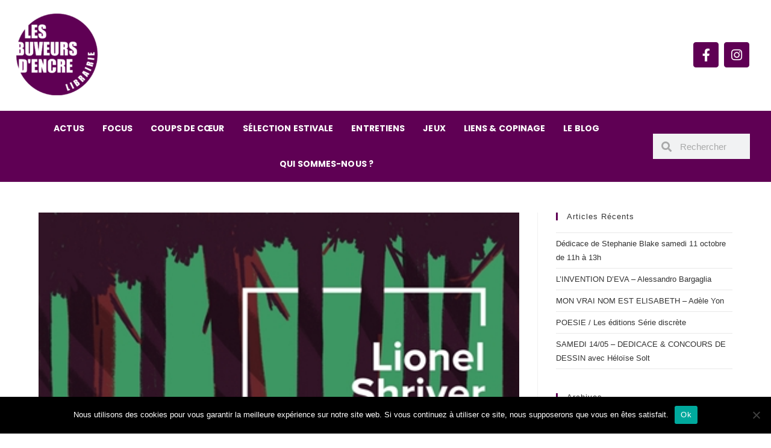

--- FILE ---
content_type: text/html; charset=UTF-8
request_url: https://www.buveurs-dencre.com/tag/sport/
body_size: 25233
content:
<!DOCTYPE html>
<html class="html" lang="fr-FR">
<head>
	<meta charset="UTF-8">
	<link rel="profile" href="https://gmpg.org/xfn/11">

	<title>sport &#8211; Les buveurs d&#039;encre</title>
<meta name='robots' content='max-image-preview:large' />
	<style>img:is([sizes="auto" i], [sizes^="auto," i]) { contain-intrinsic-size: 3000px 1500px }</style>
	<meta name="viewport" content="width=device-width, initial-scale=1"><link rel="alternate" type="application/rss+xml" title="Les buveurs d&#039;encre &raquo; Flux" href="https://www.buveurs-dencre.com/feed/" />
<link rel="alternate" type="application/rss+xml" title="Les buveurs d&#039;encre &raquo; Flux des commentaires" href="https://www.buveurs-dencre.com/comments/feed/" />
<link rel="alternate" type="application/rss+xml" title="Les buveurs d&#039;encre &raquo; Flux de l’étiquette sport" href="https://www.buveurs-dencre.com/tag/sport/feed/" />
<script>
window._wpemojiSettings = {"baseUrl":"https:\/\/s.w.org\/images\/core\/emoji\/16.0.1\/72x72\/","ext":".png","svgUrl":"https:\/\/s.w.org\/images\/core\/emoji\/16.0.1\/svg\/","svgExt":".svg","source":{"concatemoji":"https:\/\/www.buveurs-dencre.com\/wp-includes\/js\/wp-emoji-release.min.js?ver=6.8.3"}};
/*! This file is auto-generated */
!function(s,n){var o,i,e;function c(e){try{var t={supportTests:e,timestamp:(new Date).valueOf()};sessionStorage.setItem(o,JSON.stringify(t))}catch(e){}}function p(e,t,n){e.clearRect(0,0,e.canvas.width,e.canvas.height),e.fillText(t,0,0);var t=new Uint32Array(e.getImageData(0,0,e.canvas.width,e.canvas.height).data),a=(e.clearRect(0,0,e.canvas.width,e.canvas.height),e.fillText(n,0,0),new Uint32Array(e.getImageData(0,0,e.canvas.width,e.canvas.height).data));return t.every(function(e,t){return e===a[t]})}function u(e,t){e.clearRect(0,0,e.canvas.width,e.canvas.height),e.fillText(t,0,0);for(var n=e.getImageData(16,16,1,1),a=0;a<n.data.length;a++)if(0!==n.data[a])return!1;return!0}function f(e,t,n,a){switch(t){case"flag":return n(e,"\ud83c\udff3\ufe0f\u200d\u26a7\ufe0f","\ud83c\udff3\ufe0f\u200b\u26a7\ufe0f")?!1:!n(e,"\ud83c\udde8\ud83c\uddf6","\ud83c\udde8\u200b\ud83c\uddf6")&&!n(e,"\ud83c\udff4\udb40\udc67\udb40\udc62\udb40\udc65\udb40\udc6e\udb40\udc67\udb40\udc7f","\ud83c\udff4\u200b\udb40\udc67\u200b\udb40\udc62\u200b\udb40\udc65\u200b\udb40\udc6e\u200b\udb40\udc67\u200b\udb40\udc7f");case"emoji":return!a(e,"\ud83e\udedf")}return!1}function g(e,t,n,a){var r="undefined"!=typeof WorkerGlobalScope&&self instanceof WorkerGlobalScope?new OffscreenCanvas(300,150):s.createElement("canvas"),o=r.getContext("2d",{willReadFrequently:!0}),i=(o.textBaseline="top",o.font="600 32px Arial",{});return e.forEach(function(e){i[e]=t(o,e,n,a)}),i}function t(e){var t=s.createElement("script");t.src=e,t.defer=!0,s.head.appendChild(t)}"undefined"!=typeof Promise&&(o="wpEmojiSettingsSupports",i=["flag","emoji"],n.supports={everything:!0,everythingExceptFlag:!0},e=new Promise(function(e){s.addEventListener("DOMContentLoaded",e,{once:!0})}),new Promise(function(t){var n=function(){try{var e=JSON.parse(sessionStorage.getItem(o));if("object"==typeof e&&"number"==typeof e.timestamp&&(new Date).valueOf()<e.timestamp+604800&&"object"==typeof e.supportTests)return e.supportTests}catch(e){}return null}();if(!n){if("undefined"!=typeof Worker&&"undefined"!=typeof OffscreenCanvas&&"undefined"!=typeof URL&&URL.createObjectURL&&"undefined"!=typeof Blob)try{var e="postMessage("+g.toString()+"("+[JSON.stringify(i),f.toString(),p.toString(),u.toString()].join(",")+"));",a=new Blob([e],{type:"text/javascript"}),r=new Worker(URL.createObjectURL(a),{name:"wpTestEmojiSupports"});return void(r.onmessage=function(e){c(n=e.data),r.terminate(),t(n)})}catch(e){}c(n=g(i,f,p,u))}t(n)}).then(function(e){for(var t in e)n.supports[t]=e[t],n.supports.everything=n.supports.everything&&n.supports[t],"flag"!==t&&(n.supports.everythingExceptFlag=n.supports.everythingExceptFlag&&n.supports[t]);n.supports.everythingExceptFlag=n.supports.everythingExceptFlag&&!n.supports.flag,n.DOMReady=!1,n.readyCallback=function(){n.DOMReady=!0}}).then(function(){return e}).then(function(){var e;n.supports.everything||(n.readyCallback(),(e=n.source||{}).concatemoji?t(e.concatemoji):e.wpemoji&&e.twemoji&&(t(e.twemoji),t(e.wpemoji)))}))}((window,document),window._wpemojiSettings);
</script>
<link rel='stylesheet' id='sbi_styles-css' href='https://www.buveurs-dencre.com/wp-content/plugins/instagram-feed/css/sbi-styles.min.css?ver=6.9.1' media='all' />
<style id='wp-emoji-styles-inline-css'>

	img.wp-smiley, img.emoji {
		display: inline !important;
		border: none !important;
		box-shadow: none !important;
		height: 1em !important;
		width: 1em !important;
		margin: 0 0.07em !important;
		vertical-align: -0.1em !important;
		background: none !important;
		padding: 0 !important;
	}
</style>
<link rel='stylesheet' id='wp-block-library-css' href='https://www.buveurs-dencre.com/wp-includes/css/dist/block-library/style.min.css?ver=6.8.3' media='all' />
<style id='wp-block-library-theme-inline-css'>
.wp-block-audio :where(figcaption){color:#555;font-size:13px;text-align:center}.is-dark-theme .wp-block-audio :where(figcaption){color:#ffffffa6}.wp-block-audio{margin:0 0 1em}.wp-block-code{border:1px solid #ccc;border-radius:4px;font-family:Menlo,Consolas,monaco,monospace;padding:.8em 1em}.wp-block-embed :where(figcaption){color:#555;font-size:13px;text-align:center}.is-dark-theme .wp-block-embed :where(figcaption){color:#ffffffa6}.wp-block-embed{margin:0 0 1em}.blocks-gallery-caption{color:#555;font-size:13px;text-align:center}.is-dark-theme .blocks-gallery-caption{color:#ffffffa6}:root :where(.wp-block-image figcaption){color:#555;font-size:13px;text-align:center}.is-dark-theme :root :where(.wp-block-image figcaption){color:#ffffffa6}.wp-block-image{margin:0 0 1em}.wp-block-pullquote{border-bottom:4px solid;border-top:4px solid;color:currentColor;margin-bottom:1.75em}.wp-block-pullquote cite,.wp-block-pullquote footer,.wp-block-pullquote__citation{color:currentColor;font-size:.8125em;font-style:normal;text-transform:uppercase}.wp-block-quote{border-left:.25em solid;margin:0 0 1.75em;padding-left:1em}.wp-block-quote cite,.wp-block-quote footer{color:currentColor;font-size:.8125em;font-style:normal;position:relative}.wp-block-quote:where(.has-text-align-right){border-left:none;border-right:.25em solid;padding-left:0;padding-right:1em}.wp-block-quote:where(.has-text-align-center){border:none;padding-left:0}.wp-block-quote.is-large,.wp-block-quote.is-style-large,.wp-block-quote:where(.is-style-plain){border:none}.wp-block-search .wp-block-search__label{font-weight:700}.wp-block-search__button{border:1px solid #ccc;padding:.375em .625em}:where(.wp-block-group.has-background){padding:1.25em 2.375em}.wp-block-separator.has-css-opacity{opacity:.4}.wp-block-separator{border:none;border-bottom:2px solid;margin-left:auto;margin-right:auto}.wp-block-separator.has-alpha-channel-opacity{opacity:1}.wp-block-separator:not(.is-style-wide):not(.is-style-dots){width:100px}.wp-block-separator.has-background:not(.is-style-dots){border-bottom:none;height:1px}.wp-block-separator.has-background:not(.is-style-wide):not(.is-style-dots){height:2px}.wp-block-table{margin:0 0 1em}.wp-block-table td,.wp-block-table th{word-break:normal}.wp-block-table :where(figcaption){color:#555;font-size:13px;text-align:center}.is-dark-theme .wp-block-table :where(figcaption){color:#ffffffa6}.wp-block-video :where(figcaption){color:#555;font-size:13px;text-align:center}.is-dark-theme .wp-block-video :where(figcaption){color:#ffffffa6}.wp-block-video{margin:0 0 1em}:root :where(.wp-block-template-part.has-background){margin-bottom:0;margin-top:0;padding:1.25em 2.375em}
</style>
<style id='classic-theme-styles-inline-css'>
/*! This file is auto-generated */
.wp-block-button__link{color:#fff;background-color:#32373c;border-radius:9999px;box-shadow:none;text-decoration:none;padding:calc(.667em + 2px) calc(1.333em + 2px);font-size:1.125em}.wp-block-file__button{background:#32373c;color:#fff;text-decoration:none}
</style>
<style id='global-styles-inline-css'>
:root{--wp--preset--aspect-ratio--square: 1;--wp--preset--aspect-ratio--4-3: 4/3;--wp--preset--aspect-ratio--3-4: 3/4;--wp--preset--aspect-ratio--3-2: 3/2;--wp--preset--aspect-ratio--2-3: 2/3;--wp--preset--aspect-ratio--16-9: 16/9;--wp--preset--aspect-ratio--9-16: 9/16;--wp--preset--color--black: #000000;--wp--preset--color--cyan-bluish-gray: #abb8c3;--wp--preset--color--white: #ffffff;--wp--preset--color--pale-pink: #f78da7;--wp--preset--color--vivid-red: #cf2e2e;--wp--preset--color--luminous-vivid-orange: #ff6900;--wp--preset--color--luminous-vivid-amber: #fcb900;--wp--preset--color--light-green-cyan: #7bdcb5;--wp--preset--color--vivid-green-cyan: #00d084;--wp--preset--color--pale-cyan-blue: #8ed1fc;--wp--preset--color--vivid-cyan-blue: #0693e3;--wp--preset--color--vivid-purple: #9b51e0;--wp--preset--gradient--vivid-cyan-blue-to-vivid-purple: linear-gradient(135deg,rgba(6,147,227,1) 0%,rgb(155,81,224) 100%);--wp--preset--gradient--light-green-cyan-to-vivid-green-cyan: linear-gradient(135deg,rgb(122,220,180) 0%,rgb(0,208,130) 100%);--wp--preset--gradient--luminous-vivid-amber-to-luminous-vivid-orange: linear-gradient(135deg,rgba(252,185,0,1) 0%,rgba(255,105,0,1) 100%);--wp--preset--gradient--luminous-vivid-orange-to-vivid-red: linear-gradient(135deg,rgba(255,105,0,1) 0%,rgb(207,46,46) 100%);--wp--preset--gradient--very-light-gray-to-cyan-bluish-gray: linear-gradient(135deg,rgb(238,238,238) 0%,rgb(169,184,195) 100%);--wp--preset--gradient--cool-to-warm-spectrum: linear-gradient(135deg,rgb(74,234,220) 0%,rgb(151,120,209) 20%,rgb(207,42,186) 40%,rgb(238,44,130) 60%,rgb(251,105,98) 80%,rgb(254,248,76) 100%);--wp--preset--gradient--blush-light-purple: linear-gradient(135deg,rgb(255,206,236) 0%,rgb(152,150,240) 100%);--wp--preset--gradient--blush-bordeaux: linear-gradient(135deg,rgb(254,205,165) 0%,rgb(254,45,45) 50%,rgb(107,0,62) 100%);--wp--preset--gradient--luminous-dusk: linear-gradient(135deg,rgb(255,203,112) 0%,rgb(199,81,192) 50%,rgb(65,88,208) 100%);--wp--preset--gradient--pale-ocean: linear-gradient(135deg,rgb(255,245,203) 0%,rgb(182,227,212) 50%,rgb(51,167,181) 100%);--wp--preset--gradient--electric-grass: linear-gradient(135deg,rgb(202,248,128) 0%,rgb(113,206,126) 100%);--wp--preset--gradient--midnight: linear-gradient(135deg,rgb(2,3,129) 0%,rgb(40,116,252) 100%);--wp--preset--font-size--small: 13px;--wp--preset--font-size--medium: 20px;--wp--preset--font-size--large: 36px;--wp--preset--font-size--x-large: 42px;--wp--preset--spacing--20: 0.44rem;--wp--preset--spacing--30: 0.67rem;--wp--preset--spacing--40: 1rem;--wp--preset--spacing--50: 1.5rem;--wp--preset--spacing--60: 2.25rem;--wp--preset--spacing--70: 3.38rem;--wp--preset--spacing--80: 5.06rem;--wp--preset--shadow--natural: 6px 6px 9px rgba(0, 0, 0, 0.2);--wp--preset--shadow--deep: 12px 12px 50px rgba(0, 0, 0, 0.4);--wp--preset--shadow--sharp: 6px 6px 0px rgba(0, 0, 0, 0.2);--wp--preset--shadow--outlined: 6px 6px 0px -3px rgba(255, 255, 255, 1), 6px 6px rgba(0, 0, 0, 1);--wp--preset--shadow--crisp: 6px 6px 0px rgba(0, 0, 0, 1);}:where(.is-layout-flex){gap: 0.5em;}:where(.is-layout-grid){gap: 0.5em;}body .is-layout-flex{display: flex;}.is-layout-flex{flex-wrap: wrap;align-items: center;}.is-layout-flex > :is(*, div){margin: 0;}body .is-layout-grid{display: grid;}.is-layout-grid > :is(*, div){margin: 0;}:where(.wp-block-columns.is-layout-flex){gap: 2em;}:where(.wp-block-columns.is-layout-grid){gap: 2em;}:where(.wp-block-post-template.is-layout-flex){gap: 1.25em;}:where(.wp-block-post-template.is-layout-grid){gap: 1.25em;}.has-black-color{color: var(--wp--preset--color--black) !important;}.has-cyan-bluish-gray-color{color: var(--wp--preset--color--cyan-bluish-gray) !important;}.has-white-color{color: var(--wp--preset--color--white) !important;}.has-pale-pink-color{color: var(--wp--preset--color--pale-pink) !important;}.has-vivid-red-color{color: var(--wp--preset--color--vivid-red) !important;}.has-luminous-vivid-orange-color{color: var(--wp--preset--color--luminous-vivid-orange) !important;}.has-luminous-vivid-amber-color{color: var(--wp--preset--color--luminous-vivid-amber) !important;}.has-light-green-cyan-color{color: var(--wp--preset--color--light-green-cyan) !important;}.has-vivid-green-cyan-color{color: var(--wp--preset--color--vivid-green-cyan) !important;}.has-pale-cyan-blue-color{color: var(--wp--preset--color--pale-cyan-blue) !important;}.has-vivid-cyan-blue-color{color: var(--wp--preset--color--vivid-cyan-blue) !important;}.has-vivid-purple-color{color: var(--wp--preset--color--vivid-purple) !important;}.has-black-background-color{background-color: var(--wp--preset--color--black) !important;}.has-cyan-bluish-gray-background-color{background-color: var(--wp--preset--color--cyan-bluish-gray) !important;}.has-white-background-color{background-color: var(--wp--preset--color--white) !important;}.has-pale-pink-background-color{background-color: var(--wp--preset--color--pale-pink) !important;}.has-vivid-red-background-color{background-color: var(--wp--preset--color--vivid-red) !important;}.has-luminous-vivid-orange-background-color{background-color: var(--wp--preset--color--luminous-vivid-orange) !important;}.has-luminous-vivid-amber-background-color{background-color: var(--wp--preset--color--luminous-vivid-amber) !important;}.has-light-green-cyan-background-color{background-color: var(--wp--preset--color--light-green-cyan) !important;}.has-vivid-green-cyan-background-color{background-color: var(--wp--preset--color--vivid-green-cyan) !important;}.has-pale-cyan-blue-background-color{background-color: var(--wp--preset--color--pale-cyan-blue) !important;}.has-vivid-cyan-blue-background-color{background-color: var(--wp--preset--color--vivid-cyan-blue) !important;}.has-vivid-purple-background-color{background-color: var(--wp--preset--color--vivid-purple) !important;}.has-black-border-color{border-color: var(--wp--preset--color--black) !important;}.has-cyan-bluish-gray-border-color{border-color: var(--wp--preset--color--cyan-bluish-gray) !important;}.has-white-border-color{border-color: var(--wp--preset--color--white) !important;}.has-pale-pink-border-color{border-color: var(--wp--preset--color--pale-pink) !important;}.has-vivid-red-border-color{border-color: var(--wp--preset--color--vivid-red) !important;}.has-luminous-vivid-orange-border-color{border-color: var(--wp--preset--color--luminous-vivid-orange) !important;}.has-luminous-vivid-amber-border-color{border-color: var(--wp--preset--color--luminous-vivid-amber) !important;}.has-light-green-cyan-border-color{border-color: var(--wp--preset--color--light-green-cyan) !important;}.has-vivid-green-cyan-border-color{border-color: var(--wp--preset--color--vivid-green-cyan) !important;}.has-pale-cyan-blue-border-color{border-color: var(--wp--preset--color--pale-cyan-blue) !important;}.has-vivid-cyan-blue-border-color{border-color: var(--wp--preset--color--vivid-cyan-blue) !important;}.has-vivid-purple-border-color{border-color: var(--wp--preset--color--vivid-purple) !important;}.has-vivid-cyan-blue-to-vivid-purple-gradient-background{background: var(--wp--preset--gradient--vivid-cyan-blue-to-vivid-purple) !important;}.has-light-green-cyan-to-vivid-green-cyan-gradient-background{background: var(--wp--preset--gradient--light-green-cyan-to-vivid-green-cyan) !important;}.has-luminous-vivid-amber-to-luminous-vivid-orange-gradient-background{background: var(--wp--preset--gradient--luminous-vivid-amber-to-luminous-vivid-orange) !important;}.has-luminous-vivid-orange-to-vivid-red-gradient-background{background: var(--wp--preset--gradient--luminous-vivid-orange-to-vivid-red) !important;}.has-very-light-gray-to-cyan-bluish-gray-gradient-background{background: var(--wp--preset--gradient--very-light-gray-to-cyan-bluish-gray) !important;}.has-cool-to-warm-spectrum-gradient-background{background: var(--wp--preset--gradient--cool-to-warm-spectrum) !important;}.has-blush-light-purple-gradient-background{background: var(--wp--preset--gradient--blush-light-purple) !important;}.has-blush-bordeaux-gradient-background{background: var(--wp--preset--gradient--blush-bordeaux) !important;}.has-luminous-dusk-gradient-background{background: var(--wp--preset--gradient--luminous-dusk) !important;}.has-pale-ocean-gradient-background{background: var(--wp--preset--gradient--pale-ocean) !important;}.has-electric-grass-gradient-background{background: var(--wp--preset--gradient--electric-grass) !important;}.has-midnight-gradient-background{background: var(--wp--preset--gradient--midnight) !important;}.has-small-font-size{font-size: var(--wp--preset--font-size--small) !important;}.has-medium-font-size{font-size: var(--wp--preset--font-size--medium) !important;}.has-large-font-size{font-size: var(--wp--preset--font-size--large) !important;}.has-x-large-font-size{font-size: var(--wp--preset--font-size--x-large) !important;}
:where(.wp-block-post-template.is-layout-flex){gap: 1.25em;}:where(.wp-block-post-template.is-layout-grid){gap: 1.25em;}
:where(.wp-block-columns.is-layout-flex){gap: 2em;}:where(.wp-block-columns.is-layout-grid){gap: 2em;}
:root :where(.wp-block-pullquote){font-size: 1.5em;line-height: 1.6;}
</style>
<link rel='stylesheet' id='cookie-notice-front-css' href='https://www.buveurs-dencre.com/wp-content/plugins/cookie-notice/css/front.min.css?ver=2.5.7' media='all' />
<link rel='stylesheet' id='related-posts-by-taxonomy-css' href='https://www.buveurs-dencre.com/wp-content/plugins/related-posts-by-taxonomy/includes/assets/css/styles.css?ver=6.8.3' media='all' />
<link rel='stylesheet' id='woocommerce-layout-css' href='https://www.buveurs-dencre.com/wp-content/plugins/woocommerce/assets/css/woocommerce-layout.css?ver=10.2.3' media='all' />
<link rel='stylesheet' id='woocommerce-smallscreen-css' href='https://www.buveurs-dencre.com/wp-content/plugins/woocommerce/assets/css/woocommerce-smallscreen.css?ver=10.2.3' media='only screen and (max-width: 768px)' />
<link rel='stylesheet' id='woocommerce-general-css' href='https://www.buveurs-dencre.com/wp-content/plugins/woocommerce/assets/css/woocommerce.css?ver=10.2.3' media='all' />
<style id='woocommerce-inline-inline-css'>
.woocommerce form .form-row .required { visibility: visible; }
</style>
<link rel='stylesheet' id='ywctm-frontend-css' href='https://www.buveurs-dencre.com/wp-content/plugins/yith-woocommerce-catalog-mode/assets/css/frontend.min.css?ver=2.49.0' media='all' />
<style id='ywctm-frontend-inline-css'>
.widget.woocommerce.widget_shopping_cart{display: none !important}
</style>
<link rel='stylesheet' id='brands-styles-css' href='https://www.buveurs-dencre.com/wp-content/plugins/woocommerce/assets/css/brands.css?ver=10.2.3' media='all' />
<link rel='stylesheet' id='parent-style-css' href='https://www.buveurs-dencre.com/wp-content/themes/oceanwp/style.css?ver=6.8.3' media='all' />
<link rel='stylesheet' id='child-style-css' href='https://www.buveurs-dencre.com/wp-content/themes/buveurs-d-encre/style.css?ver=1.0' media='all' />
<link rel='stylesheet' id='oceanwp-woo-mini-cart-css' href='https://www.buveurs-dencre.com/wp-content/themes/oceanwp/assets/css/woo/woo-mini-cart.min.css?ver=6.8.3' media='all' />
<link rel='stylesheet' id='font-awesome-css' href='https://www.buveurs-dencre.com/wp-content/themes/oceanwp/assets/fonts/fontawesome/css/all.min.css?ver=6.7.2' media='all' />
<style id='font-awesome-inline-css'>
[data-font="FontAwesome"]:before {font-family: 'FontAwesome' !important;content: attr(data-icon) !important;speak: none !important;font-weight: normal !important;font-variant: normal !important;text-transform: none !important;line-height: 1 !important;font-style: normal !important;-webkit-font-smoothing: antialiased !important;-moz-osx-font-smoothing: grayscale !important;}
</style>
<link rel='stylesheet' id='simple-line-icons-css' href='https://www.buveurs-dencre.com/wp-content/themes/oceanwp/assets/css/third/simple-line-icons.min.css?ver=2.4.0' media='all' />
<link rel='stylesheet' id='oceanwp-style-css' href='https://www.buveurs-dencre.com/wp-content/themes/oceanwp/assets/css/style.min.css?ver=1.0' media='all' />
<link rel='stylesheet' id='elementor-frontend-css' href='https://www.buveurs-dencre.com/wp-content/uploads/elementor/css/custom-frontend.min.css?ver=1768942151' media='all' />
<link rel='stylesheet' id='widget-image-css' href='https://www.buveurs-dencre.com/wp-content/plugins/elementor/assets/css/widget-image.min.css?ver=3.32.3' media='all' />
<link rel='stylesheet' id='e-animation-push-css' href='https://www.buveurs-dencre.com/wp-content/plugins/elementor/assets/lib/animations/styles/e-animation-push.min.css?ver=3.32.3' media='all' />
<link rel='stylesheet' id='widget-social-icons-css' href='https://www.buveurs-dencre.com/wp-content/plugins/elementor/assets/css/widget-social-icons.min.css?ver=3.32.3' media='all' />
<link rel='stylesheet' id='e-apple-webkit-css' href='https://www.buveurs-dencre.com/wp-content/uploads/elementor/css/custom-apple-webkit.min.css?ver=1768942151' media='all' />
<link rel='stylesheet' id='widget-nav-menu-css' href='https://www.buveurs-dencre.com/wp-content/uploads/elementor/css/custom-pro-widget-nav-menu.min.css?ver=1768942151' media='all' />
<link rel='stylesheet' id='widget-search-form-css' href='https://www.buveurs-dencre.com/wp-content/plugins/elementor-pro/assets/css/widget-search-form.min.css?ver=3.27.4' media='all' />
<link rel='stylesheet' id='elementor-icons-shared-0-css' href='https://www.buveurs-dencre.com/wp-content/plugins/elementor/assets/lib/font-awesome/css/fontawesome.min.css?ver=5.15.3' media='all' />
<link rel='stylesheet' id='elementor-icons-fa-solid-css' href='https://www.buveurs-dencre.com/wp-content/plugins/elementor/assets/lib/font-awesome/css/solid.min.css?ver=5.15.3' media='all' />
<link rel='stylesheet' id='widget-heading-css' href='https://www.buveurs-dencre.com/wp-content/plugins/elementor/assets/css/widget-heading.min.css?ver=3.32.3' media='all' />
<link rel='stylesheet' id='widget-form-css' href='https://www.buveurs-dencre.com/wp-content/plugins/elementor-pro/assets/css/widget-form.min.css?ver=3.27.4' media='all' />
<link rel='stylesheet' id='elementor-icons-css' href='https://www.buveurs-dencre.com/wp-content/plugins/elementor/assets/lib/eicons/css/elementor-icons.min.css?ver=5.44.0' media='all' />
<link rel='stylesheet' id='elementor-post-12484-css' href='https://www.buveurs-dencre.com/wp-content/uploads/elementor/css/post-12484.css?ver=1768942152' media='all' />
<link rel='stylesheet' id='font-awesome-5-all-css' href='https://www.buveurs-dencre.com/wp-content/plugins/elementor/assets/lib/font-awesome/css/all.min.css?ver=3.32.3' media='all' />
<link rel='stylesheet' id='font-awesome-4-shim-css' href='https://www.buveurs-dencre.com/wp-content/plugins/elementor/assets/lib/font-awesome/css/v4-shims.min.css?ver=3.32.3' media='all' />
<link rel='stylesheet' id='sbistyles-css' href='https://www.buveurs-dencre.com/wp-content/plugins/instagram-feed/css/sbi-styles.min.css?ver=6.9.1' media='all' />
<link rel='stylesheet' id='elementor-post-7994-css' href='https://www.buveurs-dencre.com/wp-content/uploads/elementor/css/post-7994.css?ver=1768942152' media='all' />
<link rel='stylesheet' id='elementor-post-8080-css' href='https://www.buveurs-dencre.com/wp-content/uploads/elementor/css/post-8080.css?ver=1768942152' media='all' />
<link rel='stylesheet' id='flick-css' href='https://www.buveurs-dencre.com/wp-content/plugins/mailchimp/assets/css/flick/flick.css?ver=2.0.0' media='all' />
<link rel='stylesheet' id='mailchimp_sf_main_css-css' href='https://www.buveurs-dencre.com/wp-content/plugins/mailchimp/assets/css/frontend.css?ver=2.0.0' media='all' />
<link rel='stylesheet' id='oe-widgets-style-css' href='https://www.buveurs-dencre.com/wp-content/plugins/ocean-extra/assets/css/widgets.css?ver=6.8.3' media='all' />
<link rel='stylesheet' id='ecs-styles-css' href='https://www.buveurs-dencre.com/wp-content/plugins/ele-custom-skin/assets/css/ecs-style.css?ver=3.1.9' media='all' />
<link rel='stylesheet' id='elementor-gf-local-poppins-css' href='https://www.buveurs-dencre.com/wp-content/uploads/elementor/google-fonts/css/poppins.css?ver=1743583297' media='all' />
<link rel='stylesheet' id='elementor-icons-fa-brands-css' href='https://www.buveurs-dencre.com/wp-content/plugins/elementor/assets/lib/font-awesome/css/brands.min.css?ver=5.15.3' media='all' />
<script src="https://www.buveurs-dencre.com/wp-includes/js/jquery/jquery.min.js?ver=3.7.1" id="jquery-core-js"></script>
<script defer='defer' src="https://www.buveurs-dencre.com/wp-includes/js/jquery/jquery-migrate.min.js?ver=3.4.1" id="jquery-migrate-js"></script>
<script id="jquery-js-after">
if (typeof (window.wpfReadyList) == "undefined") {
			var v = jQuery.fn.jquery;
			if (v && parseInt(v) >= 3 && window.self === window.top) {
				var readyList=[];
				window.originalReadyMethod = jQuery.fn.ready;
				jQuery.fn.ready = function(){
					if(arguments.length && arguments.length > 0 && typeof arguments[0] === "function") {
						readyList.push({"c": this, "a": arguments});
					}
					return window.originalReadyMethod.apply( this, arguments );
				};
				window.wpfReadyList = readyList;
			}}
</script>
<script id="cookie-notice-front-js-before">
var cnArgs = {"ajaxUrl":"https:\/\/www.buveurs-dencre.com\/wp-admin\/admin-ajax.php","nonce":"095638d5c8","hideEffect":"fade","position":"bottom","onScroll":false,"onScrollOffset":100,"onClick":false,"cookieName":"cookie_notice_accepted","cookieTime":2592000,"cookieTimeRejected":2592000,"globalCookie":false,"redirection":false,"cache":false,"revokeCookies":false,"revokeCookiesOpt":"automatic"};
</script>
<script defer='defer' src="https://www.buveurs-dencre.com/wp-content/plugins/cookie-notice/js/front.min.js?ver=2.5.7" id="cookie-notice-front-js"></script>
<script defer='defer' src="https://www.buveurs-dencre.com/wp-content/plugins/woocommerce/assets/js/jquery-blockui/jquery.blockUI.min.js?ver=2.7.0-wc.10.2.3" id="jquery-blockui-js" defer data-wp-strategy="defer"></script>
<script defer='defer' src="https://www.buveurs-dencre.com/wp-content/plugins/woocommerce/assets/js/js-cookie/js.cookie.min.js?ver=2.1.4-wc.10.2.3" id="js-cookie-js" defer data-wp-strategy="defer"></script>
<script id="woocommerce-js-extra">
var woocommerce_params = {"ajax_url":"\/wp-admin\/admin-ajax.php","wc_ajax_url":"\/?wc-ajax=%%endpoint%%","i18n_password_show":"Afficher le mot de passe","i18n_password_hide":"Masquer le mot de passe"};
</script>
<script defer='defer' src="https://www.buveurs-dencre.com/wp-content/plugins/woocommerce/assets/js/frontend/woocommerce.min.js?ver=10.2.3" id="woocommerce-js" defer data-wp-strategy="defer"></script>
<script defer='defer' src="https://www.buveurs-dencre.com/wp-content/plugins/elementor/assets/lib/font-awesome/js/v4-shims.min.js?ver=3.32.3" id="font-awesome-4-shim-js"></script>
<script id="ecs_ajax_load-js-extra">
var ecs_ajax_params = {"ajaxurl":"https:\/\/www.buveurs-dencre.com\/wp-admin\/admin-ajax.php","posts":"{\"tag\":\"sport\",\"error\":\"\",\"m\":\"\",\"p\":0,\"post_parent\":\"\",\"subpost\":\"\",\"subpost_id\":\"\",\"attachment\":\"\",\"attachment_id\":0,\"name\":\"\",\"pagename\":\"\",\"page_id\":0,\"second\":\"\",\"minute\":\"\",\"hour\":\"\",\"day\":0,\"monthnum\":0,\"year\":0,\"w\":0,\"category_name\":\"\",\"cat\":\"\",\"tag_id\":745,\"author\":\"\",\"author_name\":\"\",\"feed\":\"\",\"tb\":\"\",\"paged\":0,\"meta_key\":\"\",\"meta_value\":\"\",\"preview\":\"\",\"s\":\"\",\"sentence\":\"\",\"title\":\"\",\"fields\":\"all\",\"menu_order\":\"\",\"embed\":\"\",\"category__in\":[],\"category__not_in\":[],\"category__and\":[],\"post__in\":[],\"post__not_in\":[],\"post_name__in\":[],\"tag__in\":[],\"tag__not_in\":[],\"tag__and\":[],\"tag_slug__in\":[\"sport\"],\"tag_slug__and\":[],\"post_parent__in\":[],\"post_parent__not_in\":[],\"author__in\":[],\"author__not_in\":[],\"search_columns\":[],\"ignore_sticky_posts\":false,\"suppress_filters\":false,\"cache_results\":true,\"update_post_term_cache\":true,\"update_menu_item_cache\":false,\"lazy_load_term_meta\":true,\"update_post_meta_cache\":true,\"post_type\":\"\",\"posts_per_page\":10,\"nopaging\":false,\"comments_per_page\":\"50\",\"no_found_rows\":false,\"order\":\"DESC\"}"};
</script>
<script defer='defer' src="https://www.buveurs-dencre.com/wp-content/plugins/ele-custom-skin/assets/js/ecs_ajax_pagination.js?ver=3.1.9" id="ecs_ajax_load-js"></script>
<script defer='defer' src="https://www.buveurs-dencre.com/wp-content/plugins/ele-custom-skin/assets/js/ecs.js?ver=3.1.9" id="ecs-script-js"></script>
<link rel="https://api.w.org/" href="https://www.buveurs-dencre.com/wp-json/" /><link rel="alternate" title="JSON" type="application/json" href="https://www.buveurs-dencre.com/wp-json/wp/v2/tags/745" /><link rel="EditURI" type="application/rsd+xml" title="RSD" href="https://www.buveurs-dencre.com/xmlrpc.php?rsd" />
<meta name="generator" content="WordPress 6.8.3" />
<meta name="generator" content="WooCommerce 10.2.3" />

		<!-- GA Google Analytics @ https://m0n.co/ga -->
		<script>
			(function(i,s,o,g,r,a,m){i['GoogleAnalyticsObject']=r;i[r]=i[r]||function(){
			(i[r].q=i[r].q||[]).push(arguments)},i[r].l=1*new Date();a=s.createElement(o),
			m=s.getElementsByTagName(o)[0];a.async=1;a.src=g;m.parentNode.insertBefore(a,m)
			})(window,document,'script','https://www.google-analytics.com/analytics.js','ga');
			ga('create', 'UA-136802606-1', 'auto');
			ga('send', 'pageview');
		</script>

		<noscript><style>.woocommerce-product-gallery{ opacity: 1 !important; }</style></noscript>
	<meta name="generator" content="Elementor 3.32.3; features: additional_custom_breakpoints; settings: css_print_method-external, google_font-enabled, font_display-auto">
			<style>
				.e-con.e-parent:nth-of-type(n+4):not(.e-lazyloaded):not(.e-no-lazyload),
				.e-con.e-parent:nth-of-type(n+4):not(.e-lazyloaded):not(.e-no-lazyload) * {
					background-image: none !important;
				}
				@media screen and (max-height: 1024px) {
					.e-con.e-parent:nth-of-type(n+3):not(.e-lazyloaded):not(.e-no-lazyload),
					.e-con.e-parent:nth-of-type(n+3):not(.e-lazyloaded):not(.e-no-lazyload) * {
						background-image: none !important;
					}
				}
				@media screen and (max-height: 640px) {
					.e-con.e-parent:nth-of-type(n+2):not(.e-lazyloaded):not(.e-no-lazyload),
					.e-con.e-parent:nth-of-type(n+2):not(.e-lazyloaded):not(.e-no-lazyload) * {
						background-image: none !important;
					}
				}
			</style>
			<noscript><style>.lazyload[data-src]{display:none !important;}</style></noscript><style>.lazyload{background-image:none !important;}.lazyload:before{background-image:none !important;}</style><link rel="icon" href="https://www.buveurs-dencre.com/wp-content/uploads/2018/08/cropped-body_head_320-32x32.jpg" sizes="32x32" />
<link rel="icon" href="https://www.buveurs-dencre.com/wp-content/uploads/2018/08/cropped-body_head_320-192x192.jpg" sizes="192x192" />
<link rel="apple-touch-icon" href="https://www.buveurs-dencre.com/wp-content/uploads/2018/08/cropped-body_head_320-180x180.jpg" />
<meta name="msapplication-TileImage" content="https://www.buveurs-dencre.com/wp-content/uploads/2018/08/cropped-body_head_320-270x270.jpg" />
<!-- OceanWP CSS -->
<style type="text/css">
/* Colors */a:hover,a.light:hover,.theme-heading .text::before,.theme-heading .text::after,#top-bar-content >a:hover,#top-bar-social li.oceanwp-email a:hover,#site-navigation-wrap .dropdown-menu >li >a:hover,#site-header.medium-header #medium-searchform button:hover,.oceanwp-mobile-menu-icon a:hover,.blog-entry.post .blog-entry-header .entry-title a:hover,.blog-entry.post .blog-entry-readmore a:hover,.blog-entry.thumbnail-entry .blog-entry-category a,ul.meta li a:hover,.dropcap,.single nav.post-navigation .nav-links .title,body .related-post-title a:hover,body #wp-calendar caption,body .contact-info-widget.default i,body .contact-info-widget.big-icons i,body .custom-links-widget .oceanwp-custom-links li a:hover,body .custom-links-widget .oceanwp-custom-links li a:hover:before,body .posts-thumbnails-widget li a:hover,body .social-widget li.oceanwp-email a:hover,.comment-author .comment-meta .comment-reply-link,#respond #cancel-comment-reply-link:hover,#footer-widgets .footer-box a:hover,#footer-bottom a:hover,#footer-bottom #footer-bottom-menu a:hover,.sidr a:hover,.sidr-class-dropdown-toggle:hover,.sidr-class-menu-item-has-children.active >a,.sidr-class-menu-item-has-children.active >a >.sidr-class-dropdown-toggle,input[type=checkbox]:checked:before{color:#5f0054}.single nav.post-navigation .nav-links .title .owp-icon use,.blog-entry.post .blog-entry-readmore a:hover .owp-icon use,body .contact-info-widget.default .owp-icon use,body .contact-info-widget.big-icons .owp-icon use{stroke:#5f0054}input[type="button"],input[type="reset"],input[type="submit"],button[type="submit"],.button,#site-navigation-wrap .dropdown-menu >li.btn >a >span,.thumbnail:hover i,.thumbnail:hover .link-post-svg-icon,.post-quote-content,.omw-modal .omw-close-modal,body .contact-info-widget.big-icons li:hover i,body .contact-info-widget.big-icons li:hover .owp-icon,body div.wpforms-container-full .wpforms-form input[type=submit],body div.wpforms-container-full .wpforms-form button[type=submit],body div.wpforms-container-full .wpforms-form .wpforms-page-button,.woocommerce-cart .wp-element-button,.woocommerce-checkout .wp-element-button,.wp-block-button__link{background-color:#5f0054}.widget-title{border-color:#5f0054}blockquote{border-color:#5f0054}.wp-block-quote{border-color:#5f0054}#searchform-dropdown{border-color:#5f0054}.dropdown-menu .sub-menu{border-color:#5f0054}.blog-entry.large-entry .blog-entry-readmore a:hover{border-color:#5f0054}.oceanwp-newsletter-form-wrap input[type="email"]:focus{border-color:#5f0054}.social-widget li.oceanwp-email a:hover{border-color:#5f0054}#respond #cancel-comment-reply-link:hover{border-color:#5f0054}body .contact-info-widget.big-icons li:hover i{border-color:#5f0054}body .contact-info-widget.big-icons li:hover .owp-icon{border-color:#5f0054}#footer-widgets .oceanwp-newsletter-form-wrap input[type="email"]:focus{border-color:#5f0054}input[type="button"]:hover,input[type="reset"]:hover,input[type="submit"]:hover,button[type="submit"]:hover,input[type="button"]:focus,input[type="reset"]:focus,input[type="submit"]:focus,button[type="submit"]:focus,.button:hover,.button:focus,#site-navigation-wrap .dropdown-menu >li.btn >a:hover >span,.post-quote-author,.omw-modal .omw-close-modal:hover,body div.wpforms-container-full .wpforms-form input[type=submit]:hover,body div.wpforms-container-full .wpforms-form button[type=submit]:hover,body div.wpforms-container-full .wpforms-form .wpforms-page-button:hover,.woocommerce-cart .wp-element-button:hover,.woocommerce-checkout .wp-element-button:hover,.wp-block-button__link:hover{background-color:#5f0054}table th,table td,hr,.content-area,body.content-left-sidebar #content-wrap .content-area,.content-left-sidebar .content-area,#top-bar-wrap,#site-header,#site-header.top-header #search-toggle,.dropdown-menu ul li,.centered-minimal-page-header,.blog-entry.post,.blog-entry.grid-entry .blog-entry-inner,.blog-entry.thumbnail-entry .blog-entry-bottom,.single-post .entry-title,.single .entry-share-wrap .entry-share,.single .entry-share,.single .entry-share ul li a,.single nav.post-navigation,.single nav.post-navigation .nav-links .nav-previous,#author-bio,#author-bio .author-bio-avatar,#author-bio .author-bio-social li a,#related-posts,#comments,.comment-body,#respond #cancel-comment-reply-link,#blog-entries .type-page,.page-numbers a,.page-numbers span:not(.elementor-screen-only),.page-links span,body #wp-calendar caption,body #wp-calendar th,body #wp-calendar tbody,body .contact-info-widget.default i,body .contact-info-widget.big-icons i,body .contact-info-widget.big-icons .owp-icon,body .contact-info-widget.default .owp-icon,body .posts-thumbnails-widget li,body .tagcloud a{border-color:}a:hover{color:#5f0054}a:hover .owp-icon use{stroke:#5f0054}body .theme-button,body input[type="submit"],body button[type="submit"],body button,body .button,body div.wpforms-container-full .wpforms-form input[type=submit],body div.wpforms-container-full .wpforms-form button[type=submit],body div.wpforms-container-full .wpforms-form .wpforms-page-button,.woocommerce-cart .wp-element-button,.woocommerce-checkout .wp-element-button,.wp-block-button__link{border-color:#ffffff}body .theme-button:hover,body input[type="submit"]:hover,body button[type="submit"]:hover,body button:hover,body .button:hover,body div.wpforms-container-full .wpforms-form input[type=submit]:hover,body div.wpforms-container-full .wpforms-form input[type=submit]:active,body div.wpforms-container-full .wpforms-form button[type=submit]:hover,body div.wpforms-container-full .wpforms-form button[type=submit]:active,body div.wpforms-container-full .wpforms-form .wpforms-page-button:hover,body div.wpforms-container-full .wpforms-form .wpforms-page-button:active,.woocommerce-cart .wp-element-button:hover,.woocommerce-checkout .wp-element-button:hover,.wp-block-button__link:hover{border-color:#ffffff}/* OceanWP Style Settings CSS */.theme-button,input[type="submit"],button[type="submit"],button,.button,body div.wpforms-container-full .wpforms-form input[type=submit],body div.wpforms-container-full .wpforms-form button[type=submit],body div.wpforms-container-full .wpforms-form .wpforms-page-button{border-style:solid}.theme-button,input[type="submit"],button[type="submit"],button,.button,body div.wpforms-container-full .wpforms-form input[type=submit],body div.wpforms-container-full .wpforms-form button[type=submit],body div.wpforms-container-full .wpforms-form .wpforms-page-button{border-width:1px}form input[type="text"],form input[type="password"],form input[type="email"],form input[type="url"],form input[type="date"],form input[type="month"],form input[type="time"],form input[type="datetime"],form input[type="datetime-local"],form input[type="week"],form input[type="number"],form input[type="search"],form input[type="tel"],form input[type="color"],form select,form textarea,.woocommerce .woocommerce-checkout .select2-container--default .select2-selection--single{border-style:solid}body div.wpforms-container-full .wpforms-form input[type=date],body div.wpforms-container-full .wpforms-form input[type=datetime],body div.wpforms-container-full .wpforms-form input[type=datetime-local],body div.wpforms-container-full .wpforms-form input[type=email],body div.wpforms-container-full .wpforms-form input[type=month],body div.wpforms-container-full .wpforms-form input[type=number],body div.wpforms-container-full .wpforms-form input[type=password],body div.wpforms-container-full .wpforms-form input[type=range],body div.wpforms-container-full .wpforms-form input[type=search],body div.wpforms-container-full .wpforms-form input[type=tel],body div.wpforms-container-full .wpforms-form input[type=text],body div.wpforms-container-full .wpforms-form input[type=time],body div.wpforms-container-full .wpforms-form input[type=url],body div.wpforms-container-full .wpforms-form input[type=week],body div.wpforms-container-full .wpforms-form select,body div.wpforms-container-full .wpforms-form textarea{border-style:solid}form input[type="text"],form input[type="password"],form input[type="email"],form input[type="url"],form input[type="date"],form input[type="month"],form input[type="time"],form input[type="datetime"],form input[type="datetime-local"],form input[type="week"],form input[type="number"],form input[type="search"],form input[type="tel"],form input[type="color"],form select,form textarea{border-radius:3px}body div.wpforms-container-full .wpforms-form input[type=date],body div.wpforms-container-full .wpforms-form input[type=datetime],body div.wpforms-container-full .wpforms-form input[type=datetime-local],body div.wpforms-container-full .wpforms-form input[type=email],body div.wpforms-container-full .wpforms-form input[type=month],body div.wpforms-container-full .wpforms-form input[type=number],body div.wpforms-container-full .wpforms-form input[type=password],body div.wpforms-container-full .wpforms-form input[type=range],body div.wpforms-container-full .wpforms-form input[type=search],body div.wpforms-container-full .wpforms-form input[type=tel],body div.wpforms-container-full .wpforms-form input[type=text],body div.wpforms-container-full .wpforms-form input[type=time],body div.wpforms-container-full .wpforms-form input[type=url],body div.wpforms-container-full .wpforms-form input[type=week],body div.wpforms-container-full .wpforms-form select,body div.wpforms-container-full .wpforms-form textarea{border-radius:3px}/* Header */#site-header.has-header-media .overlay-header-media{background-color:rgba(0,0,0,0.5)}/* Blog CSS */.ocean-single-post-header ul.meta-item li a:hover{color:#333333}/* Sidebar */.widget-title{border-color:#5f0054}/* WooCommerce */.owp-floating-bar form.cart .quantity .minus:hover,.owp-floating-bar form.cart .quantity .plus:hover{color:#ffffff}#owp-checkout-timeline .timeline-step{color:#cccccc}#owp-checkout-timeline .timeline-step{border-color:#cccccc}.woocommerce .oceanwp-off-canvas-filter:hover{color:#5f0054}.woocommerce .oceanwp-off-canvas-filter:hover{border-color:#5f0054}.woocommerce .oceanwp-grid-list a:hover{color:#5f0054;border-color:#5f0054}.woocommerce .oceanwp-grid-list a:hover .owp-icon use{stroke:#5f0054}.woocommerce .oceanwp-grid-list a.active{color:#5f0054;border-color:#5f0054}.woocommerce .oceanwp-grid-list a.active .owp-icon use{stroke:#5f0054}.woocommerce ul.products li.product li.category a:hover{color:#5f0054}.woocommerce ul.products li.product li.title a:hover{color:#5f0054}.woocommerce ul.products li.product .price,.woocommerce ul.products li.product .price .amount{color:#5f0054}.woocommerce ul.products li.product .button:hover,.woocommerce ul.products li.product .product-inner .added_to_cart:hover,.woocommerce ul.products li.product:not(.product-category) .image-wrap .button:hover{color:#5f0054}.woocommerce ul.products li.product .button:hover,.woocommerce ul.products li.product .product-inner .added_to_cart:hover,.woocommerce ul.products li.product:not(.product-category) .image-wrap .button:hover{border-color:#5f0054}.price,.amount{color:#5f0054}.product_meta .posted_in a:hover,.product_meta .tagged_as a:hover{color:#5f0054}.owp-product-nav li a.owp-nav-link:hover{background-color:#5f0054}.owp-product-nav li a.owp-nav-link:hover{border-color:#5f0054}.woocommerce div.product .woocommerce-tabs ul.tabs li a:hover{color:#5f0054}.woocommerce div.product .woocommerce-tabs ul.tabs li.active a{color:#5f0054}.woocommerce div.product .woocommerce-tabs ul.tabs li.active a{border-color:#5f0054}.woocommerce-MyAccount-navigation ul li a:before{color:#5f0054}.woocommerce-MyAccount-navigation ul li a:hover{color:#5f0054}.woocommerce-checkout .woocommerce-info a{color:#5f0054}/* Typography */body{font-size:14px;line-height:1.8}h1,h2,h3,h4,h5,h6,.theme-heading,.widget-title,.oceanwp-widget-recent-posts-title,.comment-reply-title,.entry-title,.sidebar-box .widget-title{line-height:1.4}h1{font-size:23px;line-height:1.4}h2{font-size:20px;line-height:1.4}h3{font-size:18px;line-height:1.4}h4{font-size:17px;line-height:1.4}h5{font-size:14px;line-height:1.4}h6{font-size:15px;line-height:1.4}.page-header .page-header-title,.page-header.background-image-page-header .page-header-title{font-size:32px;line-height:1.4}.page-header .page-subheading{font-size:15px;line-height:1.8}.site-breadcrumbs,.site-breadcrumbs a{font-size:13px;line-height:1.4}#top-bar-content,#top-bar-social-alt{font-size:12px;line-height:1.8}#site-logo a.site-logo-text{font-size:24px;line-height:1.8}.dropdown-menu ul li a.menu-link,#site-header.full_screen-header .fs-dropdown-menu ul.sub-menu li a{font-size:12px;line-height:1.2;letter-spacing:.6px}.sidr-class-dropdown-menu li a,a.sidr-class-toggle-sidr-close,#mobile-dropdown ul li a,body #mobile-fullscreen ul li a{font-size:15px;line-height:1.8}.blog-entry.post .blog-entry-header .entry-title a{font-size:24px;line-height:1.4}.ocean-single-post-header .single-post-title{font-size:34px;line-height:1.4;letter-spacing:.6px}.ocean-single-post-header ul.meta-item li,.ocean-single-post-header ul.meta-item li a{font-size:13px;line-height:1.4;letter-spacing:.6px}.ocean-single-post-header .post-author-name,.ocean-single-post-header .post-author-name a{font-size:14px;line-height:1.4;letter-spacing:.6px}.ocean-single-post-header .post-author-description{font-size:12px;line-height:1.4;letter-spacing:.6px}.single-post .entry-title{line-height:1.4;letter-spacing:.6px}.single-post ul.meta li,.single-post ul.meta li a{font-size:14px;line-height:1.4;letter-spacing:.6px}.sidebar-box .widget-title,.sidebar-box.widget_block .wp-block-heading{font-size:13px;line-height:1;letter-spacing:1px}#footer-widgets .footer-box .widget-title{font-size:13px;line-height:1;letter-spacing:1px}#footer-bottom #copyright{font-size:12px;line-height:1}#footer-bottom #footer-bottom-menu{font-size:12px;line-height:1}.woocommerce-store-notice.demo_store{line-height:2;letter-spacing:1.5px}.demo_store .woocommerce-store-notice__dismiss-link{line-height:2;letter-spacing:1.5px}.woocommerce ul.products li.product li.title h2,.woocommerce ul.products li.product li.title a{font-size:14px;line-height:1.5}.woocommerce ul.products li.product li.category,.woocommerce ul.products li.product li.category a{font-size:12px;line-height:1}.woocommerce ul.products li.product .price{font-size:18px;line-height:1}.woocommerce ul.products li.product .button,.woocommerce ul.products li.product .product-inner .added_to_cart{font-size:12px;line-height:1.5;letter-spacing:1px}.woocommerce ul.products li.owp-woo-cond-notice span,.woocommerce ul.products li.owp-woo-cond-notice a{font-size:16px;line-height:1;letter-spacing:1px;font-weight:600;text-transform:capitalize}.woocommerce div.product .product_title{font-size:24px;line-height:1.4;letter-spacing:.6px}.woocommerce div.product p.price{font-size:36px;line-height:1}.woocommerce .owp-btn-normal .summary form button.button,.woocommerce .owp-btn-big .summary form button.button,.woocommerce .owp-btn-very-big .summary form button.button{font-size:12px;line-height:1.5;letter-spacing:1px;text-transform:uppercase}.woocommerce div.owp-woo-single-cond-notice span,.woocommerce div.owp-woo-single-cond-notice a{font-size:18px;line-height:2;letter-spacing:1.5px;font-weight:600;text-transform:capitalize}.ocean-preloader--active .preloader-after-content{font-size:20px;line-height:1.8;letter-spacing:.6px}
</style></head>

<body data-rsssl=1 class="archive tag tag-sport tag-745 wp-custom-logo wp-embed-responsive wp-theme-oceanwp wp-child-theme-buveurs-d-encre theme-oceanwp cookies-not-set woocommerce-no-js oceanwp-theme dropdown-mobile default-breakpoint has-sidebar content-right-sidebar page-header-disabled has-grid-list elementor-default elementor-kit-12484" itemscope="itemscope" itemtype="https://schema.org/Blog">

	
	
	<div id="outer-wrap" class="site clr">

		<a class="skip-link screen-reader-text" href="#main">Skip to content</a>

		
		<div id="wrap" class="clr">

			
			
<header id="site-header" class="clr" data-height="74" itemscope="itemscope" itemtype="https://schema.org/WPHeader" role="banner">

			<div data-elementor-type="header" data-elementor-id="7994" class="elementor elementor-7994 elementor-location-header" data-elementor-post-type="elementor_library">
					<header class="elementor-section elementor-top-section elementor-element elementor-element-7dc052f elementor-section-height-min-height elementor-section-content-middle elementor-section-full_width elementor-section-height-default elementor-section-items-middle" data-id="7dc052f" data-element_type="section" data-settings="{&quot;background_background&quot;:&quot;classic&quot;}">
							<div class="elementor-background-overlay"></div>
							<div class="elementor-container elementor-column-gap-default">
					<div class="elementor-column elementor-col-25 elementor-top-column elementor-element elementor-element-1d8b29c" data-id="1d8b29c" data-element_type="column">
			<div class="elementor-widget-wrap elementor-element-populated">
						<div class="elementor-element elementor-element-81869dd elementor-widget elementor-widget-theme-site-logo elementor-widget-image" data-id="81869dd" data-element_type="widget" data-widget_type="theme-site-logo.default">
				<div class="elementor-widget-container">
											<a href="https://www.buveurs-dencre.com">
			<img width="150" height="150" src="[data-uri]" class="attachment-thumbnail size-thumbnail wp-image-9143 lazyload" alt=""   data-src="https://www.buveurs-dencre.com/wp-content/uploads/2019/05/cropped-cropped-thereal-150x150.png" decoding="async" data-srcset="https://www.buveurs-dencre.com/wp-content/uploads/2019/05/cropped-cropped-thereal-150x150.png 150w, https://www.buveurs-dencre.com/wp-content/uploads/2019/05/cropped-cropped-thereal-100x100.png 100w" data-sizes="auto" data-eio-rwidth="150" data-eio-rheight="150" /><noscript><img width="150" height="150" src="https://www.buveurs-dencre.com/wp-content/uploads/2019/05/cropped-cropped-thereal-150x150.png" class="attachment-thumbnail size-thumbnail wp-image-9143" alt="" srcset="https://www.buveurs-dencre.com/wp-content/uploads/2019/05/cropped-cropped-thereal-150x150.png 150w, https://www.buveurs-dencre.com/wp-content/uploads/2019/05/cropped-cropped-thereal-100x100.png 100w" sizes="(max-width: 150px) 100vw, 150px" data-eio="l" /></noscript>				</a>
											</div>
				</div>
					</div>
		</div>
				<div class="elementor-column elementor-col-25 elementor-top-column elementor-element elementor-element-631a04e elementor-hidden-phone" data-id="631a04e" data-element_type="column">
			<div class="elementor-widget-wrap elementor-element-populated">
							</div>
		</div>
				<div class="elementor-column elementor-col-25 elementor-top-column elementor-element elementor-element-248362b elementor-hidden-phone" data-id="248362b" data-element_type="column">
			<div class="elementor-widget-wrap elementor-element-populated">
						<div class="elementor-element elementor-element-a3c4f27 elementor-hidden-phone elementor-widget elementor-widget-text-editor" data-id="a3c4f27" data-element_type="widget" data-widget_type="text-editor.default">
				<div class="elementor-widget-container">
									<p>La librairie du quartier Secrétan</p><p>59 Rue de Meaux 75019 Paris</p><p><b style="font-size: 16px; letter-spacing: 0.4px; background-color: rgba(255, 255, 255, 0);">Lundi : 11h-19h30 </b></p><p><b style="font-size: 16px; letter-spacing: 0.4px; background-color: rgba(255, 255, 255, 0);">Mardi &#8211; samedi : 10h-19h30</b></p>								</div>
				</div>
					</div>
		</div>
				<div class="elementor-column elementor-col-25 elementor-top-column elementor-element elementor-element-59f560d" data-id="59f560d" data-element_type="column">
			<div class="elementor-widget-wrap elementor-element-populated">
						<div class="elementor-element elementor-element-1ce73e7 e-grid-align-tablet-right e-grid-align-mobile-center elementor-shape-rounded elementor-grid-0 e-grid-align-center elementor-widget elementor-widget-social-icons" data-id="1ce73e7" data-element_type="widget" data-widget_type="social-icons.default">
				<div class="elementor-widget-container">
							<div class="elementor-social-icons-wrapper elementor-grid" role="list">
							<span class="elementor-grid-item" role="listitem">
					<a class="elementor-icon elementor-social-icon elementor-social-icon-facebook elementor-animation-push elementor-repeater-item-e8c0329" href="https://www.facebook.com/Les-Buveurs-dencre-162773417129991/" target="_blank">
						<span class="elementor-screen-only">Facebook</span>
													<i class="fa fa-facebook" aria-hidden="true"></i>
											</a>
				</span>
							<span class="elementor-grid-item" role="listitem">
					<a class="elementor-icon elementor-social-icon elementor-social-icon-instagram elementor-animation-push elementor-repeater-item-4cfe917" href="https://www.instagram.com/lesbuveurs/" target="_blank">
						<span class="elementor-screen-only">Instagram</span>
													<i class="fa fa-instagram" aria-hidden="true"></i>
											</a>
				</span>
					</div>
						</div>
				</div>
					</div>
		</div>
					</div>
		</header>
				<header class="elementor-section elementor-top-section elementor-element elementor-element-a3a70f6 elementor-section-height-min-height elementor-section-content-middle elementor-section-full_width elementor-section-height-default elementor-section-items-middle" data-id="a3a70f6" data-element_type="section" data-settings="{&quot;background_background&quot;:&quot;classic&quot;}">
						<div class="elementor-container elementor-column-gap-no">
					<div class="elementor-column elementor-col-50 elementor-top-column elementor-element elementor-element-92282aa" data-id="92282aa" data-element_type="column">
			<div class="elementor-widget-wrap elementor-element-populated">
						<div class="elementor-element elementor-element-407dc5a elementor-nav-menu__align-center elementor-nav-menu__text-align-center elementor-nav-menu--stretch elementor-nav-menu--dropdown-tablet elementor-nav-menu--toggle elementor-nav-menu--burger elementor-widget elementor-widget-nav-menu" data-id="407dc5a" data-element_type="widget" data-settings="{&quot;full_width&quot;:&quot;stretch&quot;,&quot;submenu_icon&quot;:{&quot;value&quot;:&quot;&lt;i class=\&quot;fas fa-chevron-down\&quot;&gt;&lt;\/i&gt;&quot;,&quot;library&quot;:&quot;fa-solid&quot;},&quot;layout&quot;:&quot;horizontal&quot;,&quot;toggle&quot;:&quot;burger&quot;}" data-widget_type="nav-menu.default">
				<div class="elementor-widget-container">
								<nav aria-label="Menu" class="elementor-nav-menu--main elementor-nav-menu__container elementor-nav-menu--layout-horizontal e--pointer-background e--animation-fade">
				<ul id="menu-1-407dc5a" class="elementor-nav-menu"><li class="menu-item menu-item-type-post_type menu-item-object-page menu-item-7867"><a href="https://www.buveurs-dencre.com/actus-librairie/" class="elementor-item">ACTUS</a></li>
<li class="menu-item menu-item-type-post_type menu-item-object-page menu-item-7865"><a href="https://www.buveurs-dencre.com/focus/" class="elementor-item">FOCUS</a></li>
<li class="menu-item menu-item-type-post_type menu-item-object-page menu-item-7857"><a href="https://www.buveurs-dencre.com/nos-coups-de-coeur/" class="elementor-item">COUPS DE CŒUR</a></li>
<li class="menu-item menu-item-type-post_type menu-item-object-page menu-item-14746"><a href="https://www.buveurs-dencre.com/selection/" class="elementor-item">SÉLECTION ESTIVALE</a></li>
<li class="menu-item menu-item-type-post_type menu-item-object-page menu-item-12923"><a href="https://www.buveurs-dencre.com/entretiens/" class="elementor-item">ENTRETIENS</a></li>
<li class="menu-item menu-item-type-post_type menu-item-object-page menu-item-9116"><a href="https://www.buveurs-dencre.com/jeux/" class="elementor-item">JEUX</a></li>
<li class="menu-item menu-item-type-post_type menu-item-object-page menu-item-8"><a href="https://www.buveurs-dencre.com/liens-copinage/" class="elementor-item">LIENS &#038; COPINAGE</a></li>
<li class="menu-item menu-item-type-post_type menu-item-object-page menu-item-7866"><a href="https://www.buveurs-dencre.com/le-blog/" class="elementor-item">LE BLOG</a></li>
<li class="menu-item menu-item-type-post_type menu-item-object-page menu-item-6"><a href="https://www.buveurs-dencre.com/qui-sommes-nous/" class="elementor-item">QUI SOMMES-NOUS ?</a></li>
</ul>			</nav>
					<div class="elementor-menu-toggle" role="button" tabindex="0" aria-label="Permuter le menu" aria-expanded="false">
			<i aria-hidden="true" role="presentation" class="elementor-menu-toggle__icon--open eicon-menu-bar"></i><i aria-hidden="true" role="presentation" class="elementor-menu-toggle__icon--close eicon-close"></i>		</div>
					<nav class="elementor-nav-menu--dropdown elementor-nav-menu__container" aria-hidden="true">
				<ul id="menu-2-407dc5a" class="elementor-nav-menu"><li class="menu-item menu-item-type-post_type menu-item-object-page menu-item-7867"><a href="https://www.buveurs-dencre.com/actus-librairie/" class="elementor-item" tabindex="-1">ACTUS</a></li>
<li class="menu-item menu-item-type-post_type menu-item-object-page menu-item-7865"><a href="https://www.buveurs-dencre.com/focus/" class="elementor-item" tabindex="-1">FOCUS</a></li>
<li class="menu-item menu-item-type-post_type menu-item-object-page menu-item-7857"><a href="https://www.buveurs-dencre.com/nos-coups-de-coeur/" class="elementor-item" tabindex="-1">COUPS DE CŒUR</a></li>
<li class="menu-item menu-item-type-post_type menu-item-object-page menu-item-14746"><a href="https://www.buveurs-dencre.com/selection/" class="elementor-item" tabindex="-1">SÉLECTION ESTIVALE</a></li>
<li class="menu-item menu-item-type-post_type menu-item-object-page menu-item-12923"><a href="https://www.buveurs-dencre.com/entretiens/" class="elementor-item" tabindex="-1">ENTRETIENS</a></li>
<li class="menu-item menu-item-type-post_type menu-item-object-page menu-item-9116"><a href="https://www.buveurs-dencre.com/jeux/" class="elementor-item" tabindex="-1">JEUX</a></li>
<li class="menu-item menu-item-type-post_type menu-item-object-page menu-item-8"><a href="https://www.buveurs-dencre.com/liens-copinage/" class="elementor-item" tabindex="-1">LIENS &#038; COPINAGE</a></li>
<li class="menu-item menu-item-type-post_type menu-item-object-page menu-item-7866"><a href="https://www.buveurs-dencre.com/le-blog/" class="elementor-item" tabindex="-1">LE BLOG</a></li>
<li class="menu-item menu-item-type-post_type menu-item-object-page menu-item-6"><a href="https://www.buveurs-dencre.com/qui-sommes-nous/" class="elementor-item" tabindex="-1">QUI SOMMES-NOUS ?</a></li>
</ul>			</nav>
						</div>
				</div>
					</div>
		</div>
				<div class="elementor-column elementor-col-50 elementor-top-column elementor-element elementor-element-be9d23d" data-id="be9d23d" data-element_type="column">
			<div class="elementor-widget-wrap elementor-element-populated">
						<div class="elementor-element elementor-element-b48bb0e elementor-search-form--skin-minimal elementor-hidden-tablet elementor-widget elementor-widget-search-form" data-id="b48bb0e" data-element_type="widget" data-settings="{&quot;skin&quot;:&quot;minimal&quot;}" data-widget_type="search-form.default">
				<div class="elementor-widget-container">
							<search role="search">
			<form class="elementor-search-form" action="https://www.buveurs-dencre.com" method="get">
												<div class="elementor-search-form__container">
					<label class="elementor-screen-only" for="elementor-search-form-b48bb0e">Rechercher </label>

											<div class="elementor-search-form__icon">
							<i aria-hidden="true" class="fas fa-search"></i>							<span class="elementor-screen-only">Rechercher </span>
						</div>
					
					<input id="elementor-search-form-b48bb0e" placeholder="Rechercher" class="elementor-search-form__input" type="search" name="s" value="">
					
					
									</div>
			</form>
		</search>
						</div>
				</div>
					</div>
		</div>
					</div>
		</header>
				</div>
		
</header><!-- #site-header -->


			
			<main id="main" class="site-main clr"  role="main">

				
	
	<div id="content-wrap" class="container clr">

		
		<div id="primary" class="content-area clr">

			
			<div id="content" class="site-content clr">

				
										<div id="blog-entries" class="entries clr">

							
							
								
								
	<article id="post-15912" class="blog-entry clr large-entry post-15912 post type-post status-publish format-standard has-post-thumbnail hentry category-romans tag-addiction tag-couple tag-course tag-etats-unis tag-humour tag-sport entry has-media">

		<div class="blog-entry-inner clr">

			
<div class="thumbnail">

	<a href="https://www.buveurs-dencre.com/quatre-heures-vingt-deux-minutes-et-dix6huit-seconces-lionel-shriver/" class="thumbnail-link">

		<img fetchpriority="high" width="400" height="638" src="[data-uri]" class="attachment-full size-full wp-post-image lazyload" alt="Lire la suite à propos de l’article QUATRE HEURES VINGT-DEUX MINUTES ET DIX HUIT SECONDES &#8211; Lionel Shriver" itemprop="image" decoding="async"   data-src="https://www.buveurs-dencre.com/wp-content/uploads/2021/08/4h.jpg" data-srcset="https://www.buveurs-dencre.com/wp-content/uploads/2021/08/4h.jpg 400w, https://www.buveurs-dencre.com/wp-content/uploads/2021/08/4h-188x300.jpg 188w, https://www.buveurs-dencre.com/wp-content/uploads/2021/08/4h-300x479.jpg 300w" data-sizes="auto" data-eio-rwidth="400" data-eio-rheight="638" /><noscript><img fetchpriority="high" width="400" height="638" src="https://www.buveurs-dencre.com/wp-content/uploads/2021/08/4h.jpg" class="attachment-full size-full wp-post-image" alt="Lire la suite à propos de l’article QUATRE HEURES VINGT-DEUX MINUTES ET DIX HUIT SECONDES &#8211; Lionel Shriver" itemprop="image" decoding="async" srcset="https://www.buveurs-dencre.com/wp-content/uploads/2021/08/4h.jpg 400w, https://www.buveurs-dencre.com/wp-content/uploads/2021/08/4h-188x300.jpg 188w, https://www.buveurs-dencre.com/wp-content/uploads/2021/08/4h-300x479.jpg 300w" sizes="(max-width: 400px) 100vw, 400px" data-eio="l" /></noscript>			<span class="overlay"></span>
			
	</a>

	
</div><!-- .thumbnail -->


<header class="blog-entry-header clr">
	<h2 class="blog-entry-title entry-title">
		<a href="https://www.buveurs-dencre.com/quatre-heures-vingt-deux-minutes-et-dix6huit-seconces-lionel-shriver/"  rel="bookmark">QUATRE HEURES VINGT-DEUX MINUTES ET DIX HUIT SECONDES &#8211; Lionel Shriver</a>
	</h2><!-- .blog-entry-title -->
</header><!-- .blog-entry-header -->


<ul class="meta obem-default clr" aria-label="Détails de la publication :">

	
					<li class="meta-author" itemprop="name"><span class="screen-reader-text">Auteur/autrice de la publication :</span><i class=" icon-user" aria-hidden="true" role="img"></i><a href="https://www.buveurs-dencre.com/author/yves/" title="Articles par Yves" rel="author"  itemprop="author" itemscope="itemscope" itemtype="https://schema.org/Person">Yves</a></li>
		
		
		
		
		
		
	
		
					<li class="meta-date" itemprop="datePublished"><span class="screen-reader-text">Publication publiée :</span><i class=" icon-clock" aria-hidden="true" role="img"></i>28 août 2021</li>
		
		
		
		
		
	
		
		
		
					<li class="meta-cat"><span class="screen-reader-text">Post category:</span><i class=" icon-folder" aria-hidden="true" role="img"></i><a href="https://www.buveurs-dencre.com/category/nos-coups-de-coeur/romans/" rel="category tag">ROMANS</a></li>
		
		
		
	
		
		
		
		
		
					<li class="meta-comments"><span class="screen-reader-text">Commentaires de la publication :</span><i class=" icon-bubble" aria-hidden="true" role="img"></i><a href="https://www.buveurs-dencre.com/quatre-heures-vingt-deux-minutes-et-dix6huit-seconces-lionel-shriver/#respond" class="comments-link" >0 commentaire</a></li>
		
	
</ul>



<div class="blog-entry-summary clr" itemprop="text">

	
		<p>
			A l’aube de la soixantaine, Serenata et Remington forment un couple complice et toujours amoureux. Jusqu’au jour où Rem qui n’a jamais marqué un intérêt excessif pour l’effort physique se…		</p>

		
</div><!-- .blog-entry-summary -->



<div class="blog-entry-readmore clr">
	
<a href="https://www.buveurs-dencre.com/quatre-heures-vingt-deux-minutes-et-dix6huit-seconces-lionel-shriver/" 
	>
	Continuer la lecture<span class="screen-reader-text">QUATRE HEURES VINGT-DEUX MINUTES ET DIX HUIT SECONDES &#8211; Lionel Shriver</span><i class=" fa fa-angle-right" aria-hidden="true" role="img"></i></a>

</div><!-- .blog-entry-readmore -->


			
		</div><!-- .blog-entry-inner -->

	</article><!-- #post-## -->

	
								
							
								
								
	<article id="post-12514" class="blog-entry clr large-entry post-12514 post type-post status-publish format-standard has-post-thumbnail hentry category-focus tag-angleterre tag-australie tag-boxe tag-chat tag-competition tag-confinement tag-course tag-football tag-hockey tag-rugby tag-sport entry has-media">

		<div class="blog-entry-inner clr">

			
<div class="thumbnail">

	<a href="https://www.buveurs-dencre.com/15-journal-dulysse-las-du-confinement/" class="thumbnail-link">

		<img width="1100" height="618" src="[data-uri]" class="attachment-full size-full wp-post-image lazyload" alt="Lire la suite à propos de l’article #15 Journal d&rsquo;Ulysse, l&rsquo;as du confinement" itemprop="image" decoding="async"   data-src="https://www.buveurs-dencre.com/wp-content/uploads/2020/04/a74e5228-f101-47aa-b7a1-af4cc88a89b0.jpg" data-srcset="https://www.buveurs-dencre.com/wp-content/uploads/2020/04/a74e5228-f101-47aa-b7a1-af4cc88a89b0.jpg 1100w, https://www.buveurs-dencre.com/wp-content/uploads/2020/04/a74e5228-f101-47aa-b7a1-af4cc88a89b0-300x169.jpg 300w, https://www.buveurs-dencre.com/wp-content/uploads/2020/04/a74e5228-f101-47aa-b7a1-af4cc88a89b0-600x337.jpg 600w, https://www.buveurs-dencre.com/wp-content/uploads/2020/04/a74e5228-f101-47aa-b7a1-af4cc88a89b0-1024x575.jpg 1024w, https://www.buveurs-dencre.com/wp-content/uploads/2020/04/a74e5228-f101-47aa-b7a1-af4cc88a89b0-768x431.jpg 768w" data-sizes="auto" data-eio-rwidth="1100" data-eio-rheight="618" /><noscript><img width="1100" height="618" src="https://www.buveurs-dencre.com/wp-content/uploads/2020/04/a74e5228-f101-47aa-b7a1-af4cc88a89b0.jpg" class="attachment-full size-full wp-post-image" alt="Lire la suite à propos de l’article #15 Journal d&rsquo;Ulysse, l&rsquo;as du confinement" itemprop="image" decoding="async" srcset="https://www.buveurs-dencre.com/wp-content/uploads/2020/04/a74e5228-f101-47aa-b7a1-af4cc88a89b0.jpg 1100w, https://www.buveurs-dencre.com/wp-content/uploads/2020/04/a74e5228-f101-47aa-b7a1-af4cc88a89b0-300x169.jpg 300w, https://www.buveurs-dencre.com/wp-content/uploads/2020/04/a74e5228-f101-47aa-b7a1-af4cc88a89b0-600x337.jpg 600w, https://www.buveurs-dencre.com/wp-content/uploads/2020/04/a74e5228-f101-47aa-b7a1-af4cc88a89b0-1024x575.jpg 1024w, https://www.buveurs-dencre.com/wp-content/uploads/2020/04/a74e5228-f101-47aa-b7a1-af4cc88a89b0-768x431.jpg 768w" sizes="(max-width: 1100px) 100vw, 1100px" data-eio="l" /></noscript>			<span class="overlay"></span>
			
	</a>

	
</div><!-- .thumbnail -->


<header class="blog-entry-header clr">
	<h2 class="blog-entry-title entry-title">
		<a href="https://www.buveurs-dencre.com/15-journal-dulysse-las-du-confinement/"  rel="bookmark">#15 Journal d&rsquo;Ulysse, l&rsquo;as du confinement</a>
	</h2><!-- .blog-entry-title -->
</header><!-- .blog-entry-header -->


<ul class="meta obem-default clr" aria-label="Détails de la publication :">

	
					<li class="meta-author" itemprop="name"><span class="screen-reader-text">Auteur/autrice de la publication :</span><i class=" icon-user" aria-hidden="true" role="img"></i><a href="https://www.buveurs-dencre.com/author/yves/" title="Articles par Yves" rel="author"  itemprop="author" itemscope="itemscope" itemtype="https://schema.org/Person">Yves</a></li>
		
		
		
		
		
		
	
		
					<li class="meta-date" itemprop="datePublished"><span class="screen-reader-text">Publication publiée :</span><i class=" icon-clock" aria-hidden="true" role="img"></i>30 avril 2020</li>
		
		
		
		
		
	
		
		
		
					<li class="meta-cat"><span class="screen-reader-text">Post category:</span><i class=" icon-folder" aria-hidden="true" role="img"></i><a href="https://www.buveurs-dencre.com/category/focus/" rel="category tag">FOCUS</a></li>
		
		
		
	
		
		
		
		
		
					<li class="meta-comments"><span class="screen-reader-text">Commentaires de la publication :</span><i class=" icon-bubble" aria-hidden="true" role="img"></i><a href="https://www.buveurs-dencre.com/15-journal-dulysse-las-du-confinement/#respond" class="comments-link" >0 commentaire</a></li>
		
	
</ul>



<div class="blog-entry-summary clr" itemprop="text">

	
		<p>
			J’ai entendu dire que tous les spectacles comiques avaient été annulés et c’est fort dommage parce que vous semblez tous voir besoin de vous détendre un peu. Voici donc une…		</p>

		
</div><!-- .blog-entry-summary -->



<div class="blog-entry-readmore clr">
	
<a href="https://www.buveurs-dencre.com/15-journal-dulysse-las-du-confinement/" 
	>
	Continuer la lecture<span class="screen-reader-text">#15 Journal d&rsquo;Ulysse, l&rsquo;as du confinement</span><i class=" fa fa-angle-right" aria-hidden="true" role="img"></i></a>

</div><!-- .blog-entry-readmore -->


			
		</div><!-- .blog-entry-inner -->

	</article><!-- #post-## -->

	
								
							
								
								
	<article id="post-11780" class="blog-entry clr large-entry post-11780 post type-post status-publish format-standard has-post-thumbnail hentry category-jeunesse tag-a-partir-de-12-ans tag-amitie tag-banlieue tag-roman-adolescent tag-roman-social tag-sport entry has-media">

		<div class="blog-entry-inner clr">

			
<div class="thumbnail">

	<a href="https://www.buveurs-dencre.com/ghost-jason-reynolds/" class="thumbnail-link">

		<img loading="lazy" width="751" height="1100" src="[data-uri]" class="attachment-full size-full wp-post-image lazyload" alt="Lire la suite à propos de l’article GHOST &#8211; Jason Reynolds" itemprop="image" decoding="async"   data-src="https://www.buveurs-dencre.com/wp-content/uploads/2019/11/ghost.jpg" data-srcset="https://www.buveurs-dencre.com/wp-content/uploads/2019/11/ghost.jpg 751w, https://www.buveurs-dencre.com/wp-content/uploads/2019/11/ghost-300x439.jpg 300w, https://www.buveurs-dencre.com/wp-content/uploads/2019/11/ghost-600x879.jpg 600w, https://www.buveurs-dencre.com/wp-content/uploads/2019/11/ghost-205x300.jpg 205w, https://www.buveurs-dencre.com/wp-content/uploads/2019/11/ghost-699x1024.jpg 699w" data-sizes="auto" data-eio-rwidth="751" data-eio-rheight="1100" /><noscript><img loading="lazy" width="751" height="1100" src="https://www.buveurs-dencre.com/wp-content/uploads/2019/11/ghost.jpg" class="attachment-full size-full wp-post-image" alt="Lire la suite à propos de l’article GHOST &#8211; Jason Reynolds" itemprop="image" decoding="async" srcset="https://www.buveurs-dencre.com/wp-content/uploads/2019/11/ghost.jpg 751w, https://www.buveurs-dencre.com/wp-content/uploads/2019/11/ghost-300x439.jpg 300w, https://www.buveurs-dencre.com/wp-content/uploads/2019/11/ghost-600x879.jpg 600w, https://www.buveurs-dencre.com/wp-content/uploads/2019/11/ghost-205x300.jpg 205w, https://www.buveurs-dencre.com/wp-content/uploads/2019/11/ghost-699x1024.jpg 699w" sizes="(max-width: 751px) 100vw, 751px" data-eio="l" /></noscript>			<span class="overlay"></span>
			
	</a>

	
</div><!-- .thumbnail -->


<header class="blog-entry-header clr">
	<h2 class="blog-entry-title entry-title">
		<a href="https://www.buveurs-dencre.com/ghost-jason-reynolds/"  rel="bookmark">GHOST &#8211; Jason Reynolds</a>
	</h2><!-- .blog-entry-title -->
</header><!-- .blog-entry-header -->


<ul class="meta obem-default clr" aria-label="Détails de la publication :">

	
					<li class="meta-author" itemprop="name"><span class="screen-reader-text">Auteur/autrice de la publication :</span><i class=" icon-user" aria-hidden="true" role="img"></i><a href="https://www.buveurs-dencre.com/author/gaelle/" title="Articles par Gaelle" rel="author"  itemprop="author" itemscope="itemscope" itemtype="https://schema.org/Person">Gaelle</a></li>
		
		
		
		
		
		
	
		
					<li class="meta-date" itemprop="datePublished"><span class="screen-reader-text">Publication publiée :</span><i class=" icon-clock" aria-hidden="true" role="img"></i>25 novembre 2019</li>
		
		
		
		
		
	
		
		
		
					<li class="meta-cat"><span class="screen-reader-text">Post category:</span><i class=" icon-folder" aria-hidden="true" role="img"></i><a href="https://www.buveurs-dencre.com/category/nos-coups-de-coeur/jeunesse/" rel="category tag">JEUNESSE</a></li>
		
		
		
	
		
		
		
		
		
					<li class="meta-comments"><span class="screen-reader-text">Commentaires de la publication :</span><i class=" icon-bubble" aria-hidden="true" role="img"></i><a href="https://www.buveurs-dencre.com/ghost-jason-reynolds/#respond" class="comments-link" >0 commentaire</a></li>
		
	
</ul>



<div class="blog-entry-summary clr" itemprop="text">

	
		<p>
			Go&nbsp;!&nbsp;tome 1&nbsp;Ghost Castle, le narrateur de ce roman, vit avec sa mère qui l’élève seule depuis que le père est devenu fou furieux. Ils ont trouvé refuge dans un quartier…		</p>

		
</div><!-- .blog-entry-summary -->



<div class="blog-entry-readmore clr">
	
<a href="https://www.buveurs-dencre.com/ghost-jason-reynolds/" 
	>
	Continuer la lecture<span class="screen-reader-text">GHOST &#8211; Jason Reynolds</span><i class=" fa fa-angle-right" aria-hidden="true" role="img"></i></a>

</div><!-- .blog-entry-readmore -->


			
		</div><!-- .blog-entry-inner -->

	</article><!-- #post-## -->

	
								
							
								
								
	<article id="post-9409" class="blog-entry clr large-entry post-9409 post type-post status-publish format-standard has-post-thumbnail hentry category-bd category-nos-coups-de-coeur tag-feminisme tag-football tag-sport entry has-media">

		<div class="blog-entry-inner clr">

			
<div class="thumbnail">

	<a href="https://www.buveurs-dencre.com/saison-des-roses-chloe-wary/" class="thumbnail-link">

		<img loading="lazy" width="778" height="1100" src="[data-uri]" class="attachment-full size-full wp-post-image lazyload" alt="Lire la suite à propos de l’article SAISON DES ROSES &#8211; Chloé Wary" itemprop="image" decoding="async"   data-src="https://www.buveurs-dencre.com/wp-content/uploads/2019/06/SaisonRoses-COUV-WEB.jpg" data-srcset="https://www.buveurs-dencre.com/wp-content/uploads/2019/06/SaisonRoses-COUV-WEB.jpg 778w, https://www.buveurs-dencre.com/wp-content/uploads/2019/06/SaisonRoses-COUV-WEB-212x300.jpg 212w, https://www.buveurs-dencre.com/wp-content/uploads/2019/06/SaisonRoses-COUV-WEB-768x1086.jpg 768w, https://www.buveurs-dencre.com/wp-content/uploads/2019/06/SaisonRoses-COUV-WEB-724x1024.jpg 724w" data-sizes="auto" data-eio-rwidth="778" data-eio-rheight="1100" /><noscript><img loading="lazy" width="778" height="1100" src="https://www.buveurs-dencre.com/wp-content/uploads/2019/06/SaisonRoses-COUV-WEB.jpg" class="attachment-full size-full wp-post-image" alt="Lire la suite à propos de l’article SAISON DES ROSES &#8211; Chloé Wary" itemprop="image" decoding="async" srcset="https://www.buveurs-dencre.com/wp-content/uploads/2019/06/SaisonRoses-COUV-WEB.jpg 778w, https://www.buveurs-dencre.com/wp-content/uploads/2019/06/SaisonRoses-COUV-WEB-212x300.jpg 212w, https://www.buveurs-dencre.com/wp-content/uploads/2019/06/SaisonRoses-COUV-WEB-768x1086.jpg 768w, https://www.buveurs-dencre.com/wp-content/uploads/2019/06/SaisonRoses-COUV-WEB-724x1024.jpg 724w" sizes="(max-width: 778px) 100vw, 778px" data-eio="l" /></noscript>			<span class="overlay"></span>
			
	</a>

	
</div><!-- .thumbnail -->


<header class="blog-entry-header clr">
	<h2 class="blog-entry-title entry-title">
		<a href="https://www.buveurs-dencre.com/saison-des-roses-chloe-wary/"  rel="bookmark">SAISON DES ROSES &#8211; Chloé Wary</a>
	</h2><!-- .blog-entry-title -->
</header><!-- .blog-entry-header -->


<ul class="meta obem-default clr" aria-label="Détails de la publication :">

	
					<li class="meta-author" itemprop="name"><span class="screen-reader-text">Auteur/autrice de la publication :</span><i class=" icon-user" aria-hidden="true" role="img"></i><a href="https://www.buveurs-dencre.com/author/mandana/" title="Articles par Mandana" rel="author"  itemprop="author" itemscope="itemscope" itemtype="https://schema.org/Person">Mandana</a></li>
		
		
		
		
		
		
	
		
					<li class="meta-date" itemprop="datePublished"><span class="screen-reader-text">Publication publiée :</span><i class=" icon-clock" aria-hidden="true" role="img"></i>27 juin 2019</li>
		
		
		
		
		
	
		
		
		
					<li class="meta-cat"><span class="screen-reader-text">Post category:</span><i class=" icon-folder" aria-hidden="true" role="img"></i><a href="https://www.buveurs-dencre.com/category/nos-coups-de-coeur/bd/" rel="category tag">BD</a><span class="owp-sep" aria-hidden="true">/</span><a href="https://www.buveurs-dencre.com/category/nos-coups-de-coeur/" rel="category tag">NOS COUPS DE COEUR</a></li>
		
		
		
	
		
		
		
		
		
					<li class="meta-comments"><span class="screen-reader-text">Commentaires de la publication :</span><i class=" icon-bubble" aria-hidden="true" role="img"></i><a href="https://www.buveurs-dencre.com/saison-des-roses-chloe-wary/#respond" class="comments-link" >0 commentaire</a></li>
		
	
</ul>



<div class="blog-entry-summary clr" itemprop="text">

	
		<p>
			Barbara est la capitaine des Roses de Rosigny, une équipe de foot au jeu remarquable, située dans une ville imaginaire de banlieue parisienne. Vives et solidaires, elles remportent victoires après…		</p>

		
</div><!-- .blog-entry-summary -->



<div class="blog-entry-readmore clr">
	
<a href="https://www.buveurs-dencre.com/saison-des-roses-chloe-wary/" 
	>
	Continuer la lecture<span class="screen-reader-text">SAISON DES ROSES &#8211; Chloé Wary</span><i class=" fa fa-angle-right" aria-hidden="true" role="img"></i></a>

</div><!-- .blog-entry-readmore -->


			
		</div><!-- .blog-entry-inner -->

	</article><!-- #post-## -->

	
								
							
						</div><!-- #blog-entries -->

							
					
				
			</div><!-- #content -->

			
		</div><!-- #primary -->

		

<aside id="right-sidebar" class="sidebar-container widget-area sidebar-primary" itemscope="itemscope" itemtype="https://schema.org/WPSideBar" role="complementary" aria-label="Primary Sidebar">

	
	<div id="right-sidebar-inner" class="clr">

		
		<div id="recent-posts-2" class="sidebar-box widget_recent_entries clr">
		<h4 class="widget-title">Articles récents</h4>
		<ul>
											<li>
					<a href="https://www.buveurs-dencre.com/dedicace-de-stephanie-blake-samedi-11-octobre-de-11h-a-13h/">Dédicace de Stephanie Blake samedi 11 octobre de 11h à 13h</a>
									</li>
											<li>
					<a href="https://www.buveurs-dencre.com/linvention-deva-alessandro-bargaglia/">L&rsquo;INVENTION D&rsquo;EVA &#8211; Alessandro Bargaglia</a>
									</li>
											<li>
					<a href="https://www.buveurs-dencre.com/mon-vrai-nom-est-elisabeth-adele-yon/">MON VRAI NOM EST ELISABETH &#8211; Adèle Yon</a>
									</li>
											<li>
					<a href="https://www.buveurs-dencre.com/poesie-les-editions-serie-discrete/">POESIE / Les éditions Série discrète</a>
									</li>
											<li>
					<a href="https://www.buveurs-dencre.com/samedi-14-05-dedicace-concours-de-dessin-avec-heloise-solt/">SAMEDI 14/05 &#8211; DEDICACE &amp; CONCOURS DE DESSIN avec Héloïse Solt</a>
									</li>
					</ul>

		</div><div id="archives-3" class="sidebar-box widget_archive clr"><h4 class="widget-title">Archives</h4>		<label class="screen-reader-text" for="archives-dropdown-3">Archives</label>
		<select id="archives-dropdown-3" name="archive-dropdown">
			
			<option value="">Sélectionner un mois</option>
				<option value='https://www.buveurs-dencre.com/2025/10/'> octobre 2025 &nbsp;(1)</option>
	<option value='https://www.buveurs-dencre.com/2025/09/'> septembre 2025 &nbsp;(2)</option>
	<option value='https://www.buveurs-dencre.com/2025/06/'> juin 2025 &nbsp;(2)</option>
	<option value='https://www.buveurs-dencre.com/2025/05/'> mai 2025 &nbsp;(1)</option>
	<option value='https://www.buveurs-dencre.com/2025/04/'> avril 2025 &nbsp;(3)</option>
	<option value='https://www.buveurs-dencre.com/2025/03/'> mars 2025 &nbsp;(3)</option>
	<option value='https://www.buveurs-dencre.com/2025/02/'> février 2025 &nbsp;(2)</option>
	<option value='https://www.buveurs-dencre.com/2025/01/'> janvier 2025 &nbsp;(2)</option>
	<option value='https://www.buveurs-dencre.com/2024/12/'> décembre 2024 &nbsp;(1)</option>
	<option value='https://www.buveurs-dencre.com/2024/10/'> octobre 2024 &nbsp;(3)</option>
	<option value='https://www.buveurs-dencre.com/2024/09/'> septembre 2024 &nbsp;(2)</option>
	<option value='https://www.buveurs-dencre.com/2024/07/'> juillet 2024 &nbsp;(1)</option>
	<option value='https://www.buveurs-dencre.com/2024/06/'> juin 2024 &nbsp;(1)</option>
	<option value='https://www.buveurs-dencre.com/2024/05/'> mai 2024 &nbsp;(2)</option>
	<option value='https://www.buveurs-dencre.com/2024/04/'> avril 2024 &nbsp;(2)</option>
	<option value='https://www.buveurs-dencre.com/2024/03/'> mars 2024 &nbsp;(4)</option>
	<option value='https://www.buveurs-dencre.com/2024/02/'> février 2024 &nbsp;(2)</option>
	<option value='https://www.buveurs-dencre.com/2024/01/'> janvier 2024 &nbsp;(3)</option>
	<option value='https://www.buveurs-dencre.com/2023/12/'> décembre 2023 &nbsp;(2)</option>
	<option value='https://www.buveurs-dencre.com/2023/11/'> novembre 2023 &nbsp;(1)</option>
	<option value='https://www.buveurs-dencre.com/2023/09/'> septembre 2023 &nbsp;(6)</option>
	<option value='https://www.buveurs-dencre.com/2023/06/'> juin 2023 &nbsp;(6)</option>
	<option value='https://www.buveurs-dencre.com/2023/05/'> mai 2023 &nbsp;(4)</option>
	<option value='https://www.buveurs-dencre.com/2023/04/'> avril 2023 &nbsp;(1)</option>
	<option value='https://www.buveurs-dencre.com/2023/03/'> mars 2023 &nbsp;(6)</option>
	<option value='https://www.buveurs-dencre.com/2023/02/'> février 2023 &nbsp;(3)</option>
	<option value='https://www.buveurs-dencre.com/2023/01/'> janvier 2023 &nbsp;(3)</option>
	<option value='https://www.buveurs-dencre.com/2022/12/'> décembre 2022 &nbsp;(2)</option>
	<option value='https://www.buveurs-dencre.com/2022/11/'> novembre 2022 &nbsp;(3)</option>
	<option value='https://www.buveurs-dencre.com/2022/10/'> octobre 2022 &nbsp;(4)</option>
	<option value='https://www.buveurs-dencre.com/2022/09/'> septembre 2022 &nbsp;(7)</option>
	<option value='https://www.buveurs-dencre.com/2022/08/'> août 2022 &nbsp;(2)</option>
	<option value='https://www.buveurs-dencre.com/2022/07/'> juillet 2022 &nbsp;(1)</option>
	<option value='https://www.buveurs-dencre.com/2022/06/'> juin 2022 &nbsp;(8)</option>
	<option value='https://www.buveurs-dencre.com/2022/04/'> avril 2022 &nbsp;(6)</option>
	<option value='https://www.buveurs-dencre.com/2022/03/'> mars 2022 &nbsp;(4)</option>
	<option value='https://www.buveurs-dencre.com/2022/02/'> février 2022 &nbsp;(5)</option>
	<option value='https://www.buveurs-dencre.com/2022/01/'> janvier 2022 &nbsp;(7)</option>
	<option value='https://www.buveurs-dencre.com/2021/12/'> décembre 2021 &nbsp;(1)</option>
	<option value='https://www.buveurs-dencre.com/2021/11/'> novembre 2021 &nbsp;(6)</option>
	<option value='https://www.buveurs-dencre.com/2021/10/'> octobre 2021 &nbsp;(2)</option>
	<option value='https://www.buveurs-dencre.com/2021/09/'> septembre 2021 &nbsp;(8)</option>
	<option value='https://www.buveurs-dencre.com/2021/08/'> août 2021 &nbsp;(6)</option>
	<option value='https://www.buveurs-dencre.com/2021/07/'> juillet 2021 &nbsp;(3)</option>
	<option value='https://www.buveurs-dencre.com/2021/06/'> juin 2021 &nbsp;(6)</option>
	<option value='https://www.buveurs-dencre.com/2021/05/'> mai 2021 &nbsp;(4)</option>
	<option value='https://www.buveurs-dencre.com/2021/04/'> avril 2021 &nbsp;(5)</option>
	<option value='https://www.buveurs-dencre.com/2021/03/'> mars 2021 &nbsp;(7)</option>
	<option value='https://www.buveurs-dencre.com/2021/02/'> février 2021 &nbsp;(5)</option>
	<option value='https://www.buveurs-dencre.com/2021/01/'> janvier 2021 &nbsp;(8)</option>
	<option value='https://www.buveurs-dencre.com/2020/12/'> décembre 2020 &nbsp;(1)</option>
	<option value='https://www.buveurs-dencre.com/2020/11/'> novembre 2020 &nbsp;(6)</option>
	<option value='https://www.buveurs-dencre.com/2020/10/'> octobre 2020 &nbsp;(5)</option>
	<option value='https://www.buveurs-dencre.com/2020/09/'> septembre 2020 &nbsp;(5)</option>
	<option value='https://www.buveurs-dencre.com/2020/08/'> août 2020 &nbsp;(5)</option>
	<option value='https://www.buveurs-dencre.com/2020/07/'> juillet 2020 &nbsp;(4)</option>
	<option value='https://www.buveurs-dencre.com/2020/06/'> juin 2020 &nbsp;(4)</option>
	<option value='https://www.buveurs-dencre.com/2020/05/'> mai 2020 &nbsp;(5)</option>
	<option value='https://www.buveurs-dencre.com/2020/04/'> avril 2020 &nbsp;(21)</option>
	<option value='https://www.buveurs-dencre.com/2020/03/'> mars 2020 &nbsp;(14)</option>
	<option value='https://www.buveurs-dencre.com/2020/02/'> février 2020 &nbsp;(5)</option>
	<option value='https://www.buveurs-dencre.com/2020/01/'> janvier 2020 &nbsp;(2)</option>
	<option value='https://www.buveurs-dencre.com/2019/12/'> décembre 2019 &nbsp;(4)</option>
	<option value='https://www.buveurs-dencre.com/2019/11/'> novembre 2019 &nbsp;(11)</option>
	<option value='https://www.buveurs-dencre.com/2019/10/'> octobre 2019 &nbsp;(3)</option>
	<option value='https://www.buveurs-dencre.com/2019/09/'> septembre 2019 &nbsp;(11)</option>
	<option value='https://www.buveurs-dencre.com/2019/08/'> août 2019 &nbsp;(9)</option>
	<option value='https://www.buveurs-dencre.com/2019/07/'> juillet 2019 &nbsp;(4)</option>
	<option value='https://www.buveurs-dencre.com/2019/06/'> juin 2019 &nbsp;(7)</option>
	<option value='https://www.buveurs-dencre.com/2019/05/'> mai 2019 &nbsp;(11)</option>
	<option value='https://www.buveurs-dencre.com/2019/04/'> avril 2019 &nbsp;(11)</option>
	<option value='https://www.buveurs-dencre.com/2019/03/'> mars 2019 &nbsp;(9)</option>
	<option value='https://www.buveurs-dencre.com/2019/02/'> février 2019 &nbsp;(7)</option>
	<option value='https://www.buveurs-dencre.com/2019/01/'> janvier 2019 &nbsp;(8)</option>
	<option value='https://www.buveurs-dencre.com/2018/12/'> décembre 2018 &nbsp;(3)</option>
	<option value='https://www.buveurs-dencre.com/2018/11/'> novembre 2018 &nbsp;(8)</option>
	<option value='https://www.buveurs-dencre.com/2018/10/'> octobre 2018 &nbsp;(1)</option>
	<option value='https://www.buveurs-dencre.com/2018/09/'> septembre 2018 &nbsp;(4)</option>
	<option value='https://www.buveurs-dencre.com/2018/08/'> août 2018 &nbsp;(7)</option>
	<option value='https://www.buveurs-dencre.com/2018/07/'> juillet 2018 &nbsp;(2)</option>
	<option value='https://www.buveurs-dencre.com/2018/06/'> juin 2018 &nbsp;(8)</option>
	<option value='https://www.buveurs-dencre.com/2018/05/'> mai 2018 &nbsp;(10)</option>
	<option value='https://www.buveurs-dencre.com/2018/04/'> avril 2018 &nbsp;(9)</option>
	<option value='https://www.buveurs-dencre.com/2018/03/'> mars 2018 &nbsp;(10)</option>
	<option value='https://www.buveurs-dencre.com/2018/02/'> février 2018 &nbsp;(6)</option>
	<option value='https://www.buveurs-dencre.com/2018/01/'> janvier 2018 &nbsp;(7)</option>
	<option value='https://www.buveurs-dencre.com/2017/12/'> décembre 2017 &nbsp;(2)</option>
	<option value='https://www.buveurs-dencre.com/2017/11/'> novembre 2017 &nbsp;(2)</option>
	<option value='https://www.buveurs-dencre.com/2017/10/'> octobre 2017 &nbsp;(7)</option>
	<option value='https://www.buveurs-dencre.com/2017/09/'> septembre 2017 &nbsp;(4)</option>
	<option value='https://www.buveurs-dencre.com/2017/08/'> août 2017 &nbsp;(6)</option>
	<option value='https://www.buveurs-dencre.com/2017/07/'> juillet 2017 &nbsp;(5)</option>
	<option value='https://www.buveurs-dencre.com/2017/06/'> juin 2017 &nbsp;(12)</option>
	<option value='https://www.buveurs-dencre.com/2017/05/'> mai 2017 &nbsp;(11)</option>
	<option value='https://www.buveurs-dencre.com/2017/04/'> avril 2017 &nbsp;(10)</option>
	<option value='https://www.buveurs-dencre.com/2017/03/'> mars 2017 &nbsp;(11)</option>
	<option value='https://www.buveurs-dencre.com/2017/02/'> février 2017 &nbsp;(11)</option>
	<option value='https://www.buveurs-dencre.com/2017/01/'> janvier 2017 &nbsp;(13)</option>
	<option value='https://www.buveurs-dencre.com/2016/12/'> décembre 2016 &nbsp;(3)</option>
	<option value='https://www.buveurs-dencre.com/2016/11/'> novembre 2016 &nbsp;(5)</option>
	<option value='https://www.buveurs-dencre.com/2016/10/'> octobre 2016 &nbsp;(8)</option>
	<option value='https://www.buveurs-dencre.com/2016/09/'> septembre 2016 &nbsp;(7)</option>
	<option value='https://www.buveurs-dencre.com/2016/08/'> août 2016 &nbsp;(11)</option>
	<option value='https://www.buveurs-dencre.com/2016/07/'> juillet 2016 &nbsp;(5)</option>
	<option value='https://www.buveurs-dencre.com/2016/06/'> juin 2016 &nbsp;(12)</option>
	<option value='https://www.buveurs-dencre.com/2016/05/'> mai 2016 &nbsp;(13)</option>
	<option value='https://www.buveurs-dencre.com/2016/04/'> avril 2016 &nbsp;(10)</option>
	<option value='https://www.buveurs-dencre.com/2016/03/'> mars 2016 &nbsp;(13)</option>
	<option value='https://www.buveurs-dencre.com/2016/02/'> février 2016 &nbsp;(10)</option>
	<option value='https://www.buveurs-dencre.com/2016/01/'> janvier 2016 &nbsp;(7)</option>
	<option value='https://www.buveurs-dencre.com/2015/12/'> décembre 2015 &nbsp;(5)</option>
	<option value='https://www.buveurs-dencre.com/2015/11/'> novembre 2015 &nbsp;(6)</option>
	<option value='https://www.buveurs-dencre.com/2015/10/'> octobre 2015 &nbsp;(8)</option>
	<option value='https://www.buveurs-dencre.com/2015/09/'> septembre 2015 &nbsp;(9)</option>
	<option value='https://www.buveurs-dencre.com/2015/08/'> août 2015 &nbsp;(5)</option>
	<option value='https://www.buveurs-dencre.com/2015/07/'> juillet 2015 &nbsp;(3)</option>
	<option value='https://www.buveurs-dencre.com/2015/06/'> juin 2015 &nbsp;(2)</option>
	<option value='https://www.buveurs-dencre.com/2015/05/'> mai 2015 &nbsp;(15)</option>
	<option value='https://www.buveurs-dencre.com/2015/04/'> avril 2015 &nbsp;(14)</option>
	<option value='https://www.buveurs-dencre.com/2015/03/'> mars 2015 &nbsp;(8)</option>
	<option value='https://www.buveurs-dencre.com/2015/02/'> février 2015 &nbsp;(15)</option>
	<option value='https://www.buveurs-dencre.com/2015/01/'> janvier 2015 &nbsp;(6)</option>
	<option value='https://www.buveurs-dencre.com/2014/12/'> décembre 2014 &nbsp;(6)</option>
	<option value='https://www.buveurs-dencre.com/2014/11/'> novembre 2014 &nbsp;(1)</option>
	<option value='https://www.buveurs-dencre.com/2014/10/'> octobre 2014 &nbsp;(1)</option>
	<option value='https://www.buveurs-dencre.com/2014/09/'> septembre 2014 &nbsp;(4)</option>
	<option value='https://www.buveurs-dencre.com/2014/07/'> juillet 2014 &nbsp;(5)</option>
	<option value='https://www.buveurs-dencre.com/2014/06/'> juin 2014 &nbsp;(7)</option>
	<option value='https://www.buveurs-dencre.com/2014/05/'> mai 2014 &nbsp;(17)</option>
	<option value='https://www.buveurs-dencre.com/2014/04/'> avril 2014 &nbsp;(15)</option>
	<option value='https://www.buveurs-dencre.com/2014/03/'> mars 2014 &nbsp;(17)</option>
	<option value='https://www.buveurs-dencre.com/2014/02/'> février 2014 &nbsp;(11)</option>
	<option value='https://www.buveurs-dencre.com/2014/01/'> janvier 2014 &nbsp;(14)</option>
	<option value='https://www.buveurs-dencre.com/2013/12/'> décembre 2013 &nbsp;(4)</option>
	<option value='https://www.buveurs-dencre.com/2013/11/'> novembre 2013 &nbsp;(9)</option>
	<option value='https://www.buveurs-dencre.com/2013/10/'> octobre 2013 &nbsp;(3)</option>
	<option value='https://www.buveurs-dencre.com/2013/09/'> septembre 2013 &nbsp;(15)</option>
	<option value='https://www.buveurs-dencre.com/2013/08/'> août 2013 &nbsp;(24)</option>
	<option value='https://www.buveurs-dencre.com/2013/07/'> juillet 2013 &nbsp;(7)</option>
	<option value='https://www.buveurs-dencre.com/2013/06/'> juin 2013 &nbsp;(8)</option>
	<option value='https://www.buveurs-dencre.com/2013/05/'> mai 2013 &nbsp;(13)</option>
	<option value='https://www.buveurs-dencre.com/2013/04/'> avril 2013 &nbsp;(22)</option>
	<option value='https://www.buveurs-dencre.com/2013/03/'> mars 2013 &nbsp;(13)</option>
	<option value='https://www.buveurs-dencre.com/2013/02/'> février 2013 &nbsp;(6)</option>
	<option value='https://www.buveurs-dencre.com/2013/01/'> janvier 2013 &nbsp;(18)</option>
	<option value='https://www.buveurs-dencre.com/2012/12/'> décembre 2012 &nbsp;(6)</option>
	<option value='https://www.buveurs-dencre.com/2012/11/'> novembre 2012 &nbsp;(16)</option>
	<option value='https://www.buveurs-dencre.com/2012/10/'> octobre 2012 &nbsp;(4)</option>
	<option value='https://www.buveurs-dencre.com/2012/09/'> septembre 2012 &nbsp;(20)</option>
	<option value='https://www.buveurs-dencre.com/2012/08/'> août 2012 &nbsp;(13)</option>
	<option value='https://www.buveurs-dencre.com/2012/07/'> juillet 2012 &nbsp;(3)</option>
	<option value='https://www.buveurs-dencre.com/2012/06/'> juin 2012 &nbsp;(13)</option>
	<option value='https://www.buveurs-dencre.com/2012/05/'> mai 2012 &nbsp;(12)</option>
	<option value='https://www.buveurs-dencre.com/2012/04/'> avril 2012 &nbsp;(14)</option>
	<option value='https://www.buveurs-dencre.com/2012/03/'> mars 2012 &nbsp;(19)</option>
	<option value='https://www.buveurs-dencre.com/2012/02/'> février 2012 &nbsp;(13)</option>
	<option value='https://www.buveurs-dencre.com/2012/01/'> janvier 2012 &nbsp;(13)</option>
	<option value='https://www.buveurs-dencre.com/2011/12/'> décembre 2011 &nbsp;(7)</option>
	<option value='https://www.buveurs-dencre.com/2011/11/'> novembre 2011 &nbsp;(4)</option>
	<option value='https://www.buveurs-dencre.com/2011/10/'> octobre 2011 &nbsp;(10)</option>
	<option value='https://www.buveurs-dencre.com/2011/09/'> septembre 2011 &nbsp;(15)</option>
	<option value='https://www.buveurs-dencre.com/2011/08/'> août 2011 &nbsp;(10)</option>
	<option value='https://www.buveurs-dencre.com/2011/07/'> juillet 2011 &nbsp;(4)</option>
	<option value='https://www.buveurs-dencre.com/2011/06/'> juin 2011 &nbsp;(9)</option>
	<option value='https://www.buveurs-dencre.com/2011/05/'> mai 2011 &nbsp;(8)</option>
	<option value='https://www.buveurs-dencre.com/2011/04/'> avril 2011 &nbsp;(16)</option>
	<option value='https://www.buveurs-dencre.com/2011/03/'> mars 2011 &nbsp;(14)</option>
	<option value='https://www.buveurs-dencre.com/2011/02/'> février 2011 &nbsp;(13)</option>
	<option value='https://www.buveurs-dencre.com/2011/01/'> janvier 2011 &nbsp;(12)</option>
	<option value='https://www.buveurs-dencre.com/2010/12/'> décembre 2010 &nbsp;(6)</option>
	<option value='https://www.buveurs-dencre.com/2010/11/'> novembre 2010 &nbsp;(8)</option>
	<option value='https://www.buveurs-dencre.com/2010/10/'> octobre 2010 &nbsp;(10)</option>
	<option value='https://www.buveurs-dencre.com/2010/09/'> septembre 2010 &nbsp;(21)</option>
	<option value='https://www.buveurs-dencre.com/2010/08/'> août 2010 &nbsp;(10)</option>
	<option value='https://www.buveurs-dencre.com/2010/07/'> juillet 2010 &nbsp;(4)</option>
	<option value='https://www.buveurs-dencre.com/2010/06/'> juin 2010 &nbsp;(14)</option>
	<option value='https://www.buveurs-dencre.com/2010/05/'> mai 2010 &nbsp;(13)</option>
	<option value='https://www.buveurs-dencre.com/2010/04/'> avril 2010 &nbsp;(22)</option>
	<option value='https://www.buveurs-dencre.com/2010/03/'> mars 2010 &nbsp;(12)</option>
	<option value='https://www.buveurs-dencre.com/2010/02/'> février 2010 &nbsp;(15)</option>
	<option value='https://www.buveurs-dencre.com/2010/01/'> janvier 2010 &nbsp;(16)</option>
	<option value='https://www.buveurs-dencre.com/2009/12/'> décembre 2009 &nbsp;(5)</option>
	<option value='https://www.buveurs-dencre.com/2009/11/'> novembre 2009 &nbsp;(12)</option>
	<option value='https://www.buveurs-dencre.com/2009/10/'> octobre 2009 &nbsp;(16)</option>
	<option value='https://www.buveurs-dencre.com/2009/09/'> septembre 2009 &nbsp;(18)</option>
	<option value='https://www.buveurs-dencre.com/2009/08/'> août 2009 &nbsp;(15)</option>
	<option value='https://www.buveurs-dencre.com/2009/07/'> juillet 2009 &nbsp;(5)</option>
	<option value='https://www.buveurs-dencre.com/2009/06/'> juin 2009 &nbsp;(13)</option>
	<option value='https://www.buveurs-dencre.com/2009/05/'> mai 2009 &nbsp;(18)</option>
	<option value='https://www.buveurs-dencre.com/2009/04/'> avril 2009 &nbsp;(17)</option>
	<option value='https://www.buveurs-dencre.com/2009/03/'> mars 2009 &nbsp;(17)</option>
	<option value='https://www.buveurs-dencre.com/2009/02/'> février 2009 &nbsp;(15)</option>
	<option value='https://www.buveurs-dencre.com/2009/01/'> janvier 2009 &nbsp;(18)</option>
	<option value='https://www.buveurs-dencre.com/2008/12/'> décembre 2008 &nbsp;(6)</option>
	<option value='https://www.buveurs-dencre.com/2008/11/'> novembre 2008 &nbsp;(12)</option>
	<option value='https://www.buveurs-dencre.com/2008/10/'> octobre 2008 &nbsp;(16)</option>
	<option value='https://www.buveurs-dencre.com/2008/09/'> septembre 2008 &nbsp;(13)</option>
	<option value='https://www.buveurs-dencre.com/2008/08/'> août 2008 &nbsp;(9)</option>
	<option value='https://www.buveurs-dencre.com/2008/07/'> juillet 2008 &nbsp;(12)</option>
	<option value='https://www.buveurs-dencre.com/2008/06/'> juin 2008 &nbsp;(31)</option>
	<option value='https://www.buveurs-dencre.com/2007/09/'> septembre 2007 &nbsp;(1)</option>
	<option value='https://www.buveurs-dencre.com/1973/09/'> septembre 1973 &nbsp;(5)</option>
	<option value='https://www.buveurs-dencre.com/1972/09/'> septembre 1972 &nbsp;(8)</option>
	<option value='https://www.buveurs-dencre.com/1971/09/'> septembre 1971 &nbsp;(1)</option>
	<option value='https://www.buveurs-dencre.com/1971/01/'> janvier 1971 &nbsp;(1)</option>
	<option value='https://www.buveurs-dencre.com/1970/01/'> janvier 1970 &nbsp;(1)</option>

		</select>

			<script>
(function() {
	var dropdown = document.getElementById( "archives-dropdown-3" );
	function onSelectChange() {
		if ( dropdown.options[ dropdown.selectedIndex ].value !== '' ) {
			document.location.href = this.options[ this.selectedIndex ].value;
		}
	}
	dropdown.onchange = onSelectChange;
})();
</script>
</div><div id="categories-4" class="sidebar-box widget_categories clr"><h4 class="widget-title">Categories</h4>
			<ul>
					<li class="cat-item cat-item-843"><a href="https://www.buveurs-dencre.com/category/entretien/">ENTRETIEN</a>
</li>
	<li class="cat-item cat-item-643"><a href="https://www.buveurs-dencre.com/category/focus/">FOCUS</a>
</li>
	<li class="cat-item cat-item-724"><a href="https://www.buveurs-dencre.com/category/jeux/">JEUX</a>
</li>
	<li class="cat-item cat-item-146"><a href="https://www.buveurs-dencre.com/category/nos-coups-de-coeur/">NOS COUPS DE COEUR</a>
<ul class='children'>
	<li class="cat-item cat-item-6"><a href="https://www.buveurs-dencre.com/category/nos-coups-de-coeur/arts-et-essais/">ARTS ET ESSAIS</a>
</li>
	<li class="cat-item cat-item-3"><a href="https://www.buveurs-dencre.com/category/nos-coups-de-coeur/bd/">BD</a>
</li>
	<li class="cat-item cat-item-5"><a href="https://www.buveurs-dencre.com/category/nos-coups-de-coeur/jeunesse/">JEUNESSE</a>
</li>
	<li class="cat-item cat-item-4"><a href="https://www.buveurs-dencre.com/category/nos-coups-de-coeur/romans/">ROMANS</a>
</li>
</ul>
</li>
			</ul>

			</div><div id="tag_cloud-2" class="sidebar-box widget_tag_cloud clr"><h4 class="widget-title">Tags</h4><div class="tagcloud"><a href="https://www.buveurs-dencre.com/tag/adolescence/" class="tag-cloud-link tag-link-387 tag-link-position-1" style="font-size: 9.4pt;" aria-label="adolescence (14 éléments)">adolescence</a>
<a href="https://www.buveurs-dencre.com/tag/album-jeunesse/" class="tag-cloud-link tag-link-616 tag-link-position-2" style="font-size: 17.6pt;" aria-label="album jeunesse (38 éléments)">album jeunesse</a>
<a href="https://www.buveurs-dencre.com/tag/amitie/" class="tag-cloud-link tag-link-230 tag-link-position-3" style="font-size: 18.2pt;" aria-label="amitié (41 éléments)">amitié</a>
<a href="https://www.buveurs-dencre.com/tag/amour/" class="tag-cloud-link tag-link-446 tag-link-position-4" style="font-size: 13.8pt;" aria-label="amour (24 éléments)">amour</a>
<a href="https://www.buveurs-dencre.com/tag/angleterre/" class="tag-cloud-link tag-link-438 tag-link-position-5" style="font-size: 9.8pt;" aria-label="Angleterre (15 éléments)">Angleterre</a>
<a href="https://www.buveurs-dencre.com/tag/animaux/" class="tag-cloud-link tag-link-436 tag-link-position-6" style="font-size: 11pt;" aria-label="animaux (17 éléments)">animaux</a>
<a href="https://www.buveurs-dencre.com/tag/ateliers-enfants/" class="tag-cloud-link tag-link-377 tag-link-position-7" style="font-size: 8.8pt;" aria-label="ateliers enfants (13 éléments)">ateliers enfants</a>
<a href="https://www.buveurs-dencre.com/tag/aventure/" class="tag-cloud-link tag-link-167 tag-link-position-8" style="font-size: 19.8pt;" aria-label="aventure (49 éléments)">aventure</a>
<a href="https://www.buveurs-dencre.com/tag/bande-dessinee/" class="tag-cloud-link tag-link-165 tag-link-position-9" style="font-size: 13.8pt;" aria-label="bande dessinée (24 éléments)">bande dessinée</a>
<a href="https://www.buveurs-dencre.com/tag/bande-dessinee-jeunesse/" class="tag-cloud-link tag-link-327 tag-link-position-10" style="font-size: 12.2pt;" aria-label="bande dessinée jeunesse (20 éléments)">bande dessinée jeunesse</a>
<a href="https://www.buveurs-dencre.com/tag/campagne/" class="tag-cloud-link tag-link-729 tag-link-position-11" style="font-size: 9.8pt;" aria-label="campagne (15 éléments)">campagne</a>
<a href="https://www.buveurs-dencre.com/tag/chat/" class="tag-cloud-link tag-link-330 tag-link-position-12" style="font-size: 13pt;" aria-label="chat (22 éléments)">chat</a>
<a href="https://www.buveurs-dencre.com/tag/cinema/" class="tag-cloud-link tag-link-189 tag-link-position-13" style="font-size: 8.8pt;" aria-label="cinéma (13 éléments)">cinéma</a>
<a href="https://www.buveurs-dencre.com/tag/confinement/" class="tag-cloud-link tag-link-795 tag-link-position-14" style="font-size: 15.6pt;" aria-label="confinement (30 éléments)">confinement</a>
<a href="https://www.buveurs-dencre.com/tag/contes/" class="tag-cloud-link tag-link-248 tag-link-position-15" style="font-size: 11.8pt;" aria-label="contes (19 éléments)">contes</a>
<a href="https://www.buveurs-dencre.com/tag/documentaire/" class="tag-cloud-link tag-link-297 tag-link-position-16" style="font-size: 8pt;" aria-label="documentaire (12 éléments)">documentaire</a>
<a href="https://www.buveurs-dencre.com/tag/dedicace-jeunesse/" class="tag-cloud-link tag-link-313 tag-link-position-17" style="font-size: 21pt;" aria-label="dédicace jeunesse (57 éléments)">dédicace jeunesse</a>
<a href="https://www.buveurs-dencre.com/tag/enfance/" class="tag-cloud-link tag-link-229 tag-link-position-18" style="font-size: 10.4pt;" aria-label="enfance (16 éléments)">enfance</a>
<a href="https://www.buveurs-dencre.com/tag/enquete/" class="tag-cloud-link tag-link-282 tag-link-position-19" style="font-size: 15.6pt;" aria-label="enquête (30 éléments)">enquête</a>
<a href="https://www.buveurs-dencre.com/tag/etats-unis/" class="tag-cloud-link tag-link-346 tag-link-position-20" style="font-size: 22pt;" aria-label="Etats-Unis (63 éléments)">Etats-Unis</a>
<a href="https://www.buveurs-dencre.com/tag/famille/" class="tag-cloud-link tag-link-174 tag-link-position-21" style="font-size: 19.2pt;" aria-label="famille (46 éléments)">famille</a>
<a href="https://www.buveurs-dencre.com/tag/fantastique/" class="tag-cloud-link tag-link-329 tag-link-position-22" style="font-size: 13.8pt;" aria-label="fantastique (24 éléments)">fantastique</a>
<a href="https://www.buveurs-dencre.com/tag/feminisme/" class="tag-cloud-link tag-link-608 tag-link-position-23" style="font-size: 9.8pt;" aria-label="féminisme (15 éléments)">féminisme</a>
<a href="https://www.buveurs-dencre.com/tag/histoire/" class="tag-cloud-link tag-link-355 tag-link-position-24" style="font-size: 10.4pt;" aria-label="histoire (16 éléments)">histoire</a>
<a href="https://www.buveurs-dencre.com/tag/humour/" class="tag-cloud-link tag-link-170 tag-link-position-25" style="font-size: 19.2pt;" aria-label="humour (46 éléments)">humour</a>
<a href="https://www.buveurs-dencre.com/tag/italie/" class="tag-cloud-link tag-link-322 tag-link-position-26" style="font-size: 9.4pt;" aria-label="Italie (14 éléments)">Italie</a>
<a href="https://www.buveurs-dencre.com/tag/japon/" class="tag-cloud-link tag-link-290 tag-link-position-27" style="font-size: 11.8pt;" aria-label="Japon (19 éléments)">Japon</a>
<a href="https://www.buveurs-dencre.com/tag/litterature/" class="tag-cloud-link tag-link-222 tag-link-position-28" style="font-size: 10.4pt;" aria-label="littérature (16 éléments)">littérature</a>
<a href="https://www.buveurs-dencre.com/tag/manga/" class="tag-cloud-link tag-link-307 tag-link-position-29" style="font-size: 8pt;" aria-label="Manga (12 éléments)">Manga</a>
<a href="https://www.buveurs-dencre.com/tag/musique/" class="tag-cloud-link tag-link-279 tag-link-position-30" style="font-size: 11pt;" aria-label="musique (17 éléments)">musique</a>
<a href="https://www.buveurs-dencre.com/tag/nature/" class="tag-cloud-link tag-link-516 tag-link-position-31" style="font-size: 11.4pt;" aria-label="nature (18 éléments)">nature</a>
<a href="https://www.buveurs-dencre.com/tag/noel/" class="tag-cloud-link tag-link-542 tag-link-position-32" style="font-size: 9.8pt;" aria-label="Noël (15 éléments)">Noël</a>
<a href="https://www.buveurs-dencre.com/tag/paris/" class="tag-cloud-link tag-link-292 tag-link-position-33" style="font-size: 13.4pt;" aria-label="Paris (23 éléments)">Paris</a>
<a href="https://www.buveurs-dencre.com/tag/polar/" class="tag-cloud-link tag-link-242 tag-link-position-34" style="font-size: 14.4pt;" aria-label="polar (26 éléments)">polar</a>
<a href="https://www.buveurs-dencre.com/tag/portrait-de-famille/" class="tag-cloud-link tag-link-372 tag-link-position-35" style="font-size: 11pt;" aria-label="portrait de famille (17 éléments)">portrait de famille</a>
<a href="https://www.buveurs-dencre.com/tag/rencontre/" class="tag-cloud-link tag-link-251 tag-link-position-36" style="font-size: 13.8pt;" aria-label="Rencontre (24 éléments)">Rencontre</a>
<a href="https://www.buveurs-dencre.com/tag/roman/" class="tag-cloud-link tag-link-231 tag-link-position-37" style="font-size: 10.4pt;" aria-label="roman (16 éléments)">roman</a>
<a href="https://www.buveurs-dencre.com/tag/roman-adolescent/" class="tag-cloud-link tag-link-272 tag-link-position-38" style="font-size: 17.8pt;" aria-label="roman adolescent (39 éléments)">roman adolescent</a>
<a href="https://www.buveurs-dencre.com/tag/roman-familial/" class="tag-cloud-link tag-link-646 tag-link-position-39" style="font-size: 9.4pt;" aria-label="roman familial (14 éléments)">roman familial</a>
<a href="https://www.buveurs-dencre.com/tag/voyage/" class="tag-cloud-link tag-link-219 tag-link-position-40" style="font-size: 9.8pt;" aria-label="Voyage (15 éléments)">Voyage</a>
<a href="https://www.buveurs-dencre.com/tag/a-partir-de-3-ans/" class="tag-cloud-link tag-link-442 tag-link-position-41" style="font-size: 8pt;" aria-label="à partir de 3 ans (12 éléments)">à partir de 3 ans</a>
<a href="https://www.buveurs-dencre.com/tag/a-partir-de-4-ans/" class="tag-cloud-link tag-link-412 tag-link-position-42" style="font-size: 9.8pt;" aria-label="à partir de 4 ans (15 éléments)">à partir de 4 ans</a>
<a href="https://www.buveurs-dencre.com/tag/a-partir-de-8-ans/" class="tag-cloud-link tag-link-464 tag-link-position-43" style="font-size: 8pt;" aria-label="à partir de 8 ans (12 éléments)">à partir de 8 ans</a>
<a href="https://www.buveurs-dencre.com/tag/a-partir-de-9-ans/" class="tag-cloud-link tag-link-561 tag-link-position-44" style="font-size: 9.4pt;" aria-label="à partir de 9 ans (14 éléments)">à partir de 9 ans</a>
<a href="https://www.buveurs-dencre.com/tag/a-partir-de-12-ans/" class="tag-cloud-link tag-link-705 tag-link-position-45" style="font-size: 11pt;" aria-label="à partir de 12 ans (17 éléments)">à partir de 12 ans</a></div>
</div>
	</div><!-- #sidebar-inner -->

	
</aside><!-- #right-sidebar -->


	</div><!-- #content-wrap -->

	

	</main><!-- #main -->

	
	
			<div data-elementor-type="footer" data-elementor-id="8080" class="elementor elementor-8080 elementor-location-footer" data-elementor-post-type="elementor_library">
					<footer class="elementor-section elementor-top-section elementor-element elementor-element-7a49c9c9 elementor-section-content-bottom elementor-section-full_width elementor-section-height-default elementor-section-height-default" data-id="7a49c9c9" data-element_type="section">
						<div class="elementor-container elementor-column-gap-wide">
					<footer class="elementor-column elementor-col-50 elementor-top-column elementor-element elementor-element-65d567fa" data-id="65d567fa" data-element_type="column">
			<div class="elementor-widget-wrap elementor-element-populated">
						<div class="elementor-element elementor-element-6caae09c elementor-widget elementor-widget-heading" data-id="6caae09c" data-element_type="widget" data-widget_type="heading.default">
				<div class="elementor-widget-container">
					<h4 class="elementor-heading-title elementor-size-default">Newsletter</h4>				</div>
				</div>
				<div class="elementor-element elementor-element-58cd5f86 elementor-button-align-stretch elementor-widget elementor-widget-form" data-id="58cd5f86" data-element_type="widget" data-settings="{&quot;button_width&quot;:&quot;100&quot;,&quot;step_next_label&quot;:&quot;Suivant&quot;,&quot;step_previous_label&quot;:&quot;Pr\u00e9c\u00e9dent&quot;,&quot;step_type&quot;:&quot;number_text&quot;,&quot;step_icon_shape&quot;:&quot;circle&quot;}" data-widget_type="form.default">
				<div class="elementor-widget-container">
							<form class="elementor-form" method="post" name="New Form">
			<input type="hidden" name="post_id" value="8080"/>
			<input type="hidden" name="form_id" value="58cd5f86"/>
			<input type="hidden" name="referer_title" value="LA VEUVE &#8211; Gil Adamson" />

							<input type="hidden" name="queried_id" value="341"/>
			
			<div class="elementor-form-fields-wrapper elementor-labels-">
								<div class="elementor-field-type-text elementor-field-group elementor-column elementor-field-group-name elementor-col-100">
												<label for="form-field-name" class="elementor-field-label elementor-screen-only">
								Nom							</label>
														<input size="1" type="text" name="form_fields[name]" id="form-field-name" class="elementor-field elementor-size-sm  elementor-field-textual" placeholder="Nom">
											</div>
								<div class="elementor-field-type-email elementor-field-group elementor-column elementor-field-group-email elementor-col-100 elementor-field-required">
												<label for="form-field-email" class="elementor-field-label elementor-screen-only">
								Email							</label>
														<input size="1" type="email" name="form_fields[email]" id="form-field-email" class="elementor-field elementor-size-sm  elementor-field-textual" placeholder="Email" required="required">
											</div>
								<div class="elementor-field-group elementor-column elementor-field-type-submit elementor-col-100 e-form__buttons">
					<button class="elementor-button elementor-size-sm" type="submit">
						<span class="elementor-button-content-wrapper">
																						<span class="elementor-button-text">S'inscrire</span>
													</span>
					</button>
				</div>
			</div>
		</form>
						</div>
				</div>
					</div>
		</footer>
				<div class="elementor-column elementor-col-50 elementor-top-column elementor-element elementor-element-6afefda" data-id="6afefda" data-element_type="column">
			<div class="elementor-widget-wrap elementor-element-populated">
						<section class="elementor-section elementor-inner-section elementor-element elementor-element-f861eb4 elementor-section-boxed elementor-section-height-default elementor-section-height-default" data-id="f861eb4" data-element_type="section">
						<div class="elementor-container elementor-column-gap-default">
					<div class="elementor-column elementor-col-50 elementor-inner-column elementor-element elementor-element-1059f89" data-id="1059f89" data-element_type="column">
			<div class="elementor-widget-wrap elementor-element-populated">
						<div class="elementor-element elementor-element-625894a elementor-widget elementor-widget-heading" data-id="625894a" data-element_type="widget" data-widget_type="heading.default">
				<div class="elementor-widget-container">
					<h2 class="elementor-heading-title elementor-size-default">01 42 00 48 63</h2>				</div>
				</div>
					</div>
		</div>
				<div class="elementor-column elementor-col-50 elementor-inner-column elementor-element elementor-element-86a969c elementor-hidden-phone" data-id="86a969c" data-element_type="column">
			<div class="elementor-widget-wrap elementor-element-populated">
						<div class="elementor-element elementor-element-43be744 elementor-view-default elementor-widget elementor-widget-icon" data-id="43be744" data-element_type="widget" data-widget_type="icon.default">
				<div class="elementor-widget-container">
							<div class="elementor-icon-wrapper">
			<div class="elementor-icon">
							<i class="fa fa-phone" aria-hidden="true"></i>
						</div>
		</div>
						</div>
				</div>
					</div>
		</div>
					</div>
		</section>
				<section class="elementor-section elementor-inner-section elementor-element elementor-element-003bf17 elementor-section-boxed elementor-section-height-default elementor-section-height-default" data-id="003bf17" data-element_type="section">
						<div class="elementor-container elementor-column-gap-default">
					<div class="elementor-column elementor-col-50 elementor-inner-column elementor-element elementor-element-ebe3284" data-id="ebe3284" data-element_type="column">
			<div class="elementor-widget-wrap elementor-element-populated">
						<div class="elementor-element elementor-element-c9f56ed elementor-widget elementor-widget-heading" data-id="c9f56ed" data-element_type="widget" data-widget_type="heading.default">
				<div class="elementor-widget-container">
					<h2 class="elementor-heading-title elementor-size-default">59 rue de Meaux 75019 Paris, France</h2>				</div>
				</div>
					</div>
		</div>
				<div class="elementor-column elementor-col-50 elementor-inner-column elementor-element elementor-element-1ebb6f5 elementor-hidden-phone" data-id="1ebb6f5" data-element_type="column">
			<div class="elementor-widget-wrap elementor-element-populated">
						<div class="elementor-element elementor-element-d676a5d elementor-view-default elementor-widget elementor-widget-icon" data-id="d676a5d" data-element_type="widget" data-widget_type="icon.default">
				<div class="elementor-widget-container">
							<div class="elementor-icon-wrapper">
			<div class="elementor-icon">
							<i class="fa fa-map-pin" aria-hidden="true"></i>
						</div>
		</div>
						</div>
				</div>
					</div>
		</div>
					</div>
		</section>
				<section class="elementor-section elementor-inner-section elementor-element elementor-element-8af12c3 elementor-section-boxed elementor-section-height-default elementor-section-height-default" data-id="8af12c3" data-element_type="section">
						<div class="elementor-container elementor-column-gap-default">
					<div class="elementor-column elementor-col-50 elementor-inner-column elementor-element elementor-element-6eea0b6" data-id="6eea0b6" data-element_type="column">
			<div class="elementor-widget-wrap elementor-element-populated">
						<div class="elementor-element elementor-element-4125a4d elementor-widget elementor-widget-heading" data-id="4125a4d" data-element_type="widget" data-widget_type="heading.default">
				<div class="elementor-widget-container">
					<h2 class="elementor-heading-title elementor-size-default"><a href="http://librairielesbuveursdencre@wanadoo.fr">librairielesbuveursdencre@wanadoo.fr</a></h2>				</div>
				</div>
					</div>
		</div>
				<div class="elementor-column elementor-col-50 elementor-inner-column elementor-element elementor-element-e4ead5d elementor-hidden-phone" data-id="e4ead5d" data-element_type="column">
			<div class="elementor-widget-wrap elementor-element-populated">
						<div class="elementor-element elementor-element-e47bd88 elementor-view-default elementor-widget elementor-widget-icon" data-id="e47bd88" data-element_type="widget" data-widget_type="icon.default">
				<div class="elementor-widget-container">
							<div class="elementor-icon-wrapper">
			<div class="elementor-icon">
							<i class="fa fa-paper-plane" aria-hidden="true"></i>
						</div>
		</div>
						</div>
				</div>
					</div>
		</div>
					</div>
		</section>
				<section class="elementor-section elementor-inner-section elementor-element elementor-element-7d41cc0 elementor-section-boxed elementor-section-height-default elementor-section-height-default" data-id="7d41cc0" data-element_type="section">
						<div class="elementor-container elementor-column-gap-default">
					<div class="elementor-column elementor-col-50 elementor-inner-column elementor-element elementor-element-543dabc" data-id="543dabc" data-element_type="column">
			<div class="elementor-widget-wrap elementor-element-populated">
						<div class="elementor-element elementor-element-b5d5972 elementor-widget elementor-widget-heading" data-id="b5d5972" data-element_type="widget" data-widget_type="heading.default">
				<div class="elementor-widget-container">
					<h2 class="elementor-heading-title elementor-size-default"><a href="https://www.facebook.com/Les-Buveurs-dencre-162773417129991/">Suivez-nous sur Facebook</a></h2>				</div>
				</div>
					</div>
		</div>
				<div class="elementor-column elementor-col-50 elementor-inner-column elementor-element elementor-element-5f7adb9" data-id="5f7adb9" data-element_type="column">
			<div class="elementor-widget-wrap elementor-element-populated">
						<div class="elementor-element elementor-element-108a5fa elementor-view-default elementor-widget elementor-widget-icon" data-id="108a5fa" data-element_type="widget" data-widget_type="icon.default">
				<div class="elementor-widget-container">
							<div class="elementor-icon-wrapper">
			<a class="elementor-icon" href="https://www.facebook.com/Les-Buveurs-dencre-162773417129991/">
							<i class="fa fa-facebook" aria-hidden="true"></i>
						</a>
		</div>
						</div>
				</div>
					</div>
		</div>
					</div>
		</section>
				<section class="elementor-section elementor-inner-section elementor-element elementor-element-98e2b1c elementor-section-boxed elementor-section-height-default elementor-section-height-default" data-id="98e2b1c" data-element_type="section">
						<div class="elementor-container elementor-column-gap-default">
					<div class="elementor-column elementor-col-50 elementor-inner-column elementor-element elementor-element-4adc535" data-id="4adc535" data-element_type="column">
			<div class="elementor-widget-wrap elementor-element-populated">
						<div class="elementor-element elementor-element-fe6a025 elementor-widget elementor-widget-heading" data-id="fe6a025" data-element_type="widget" data-widget_type="heading.default">
				<div class="elementor-widget-container">
					<h2 class="elementor-heading-title elementor-size-default"><a href="https://www.instagram.com/lesbuveurs/">Suivez-nous sur Instagram</a></h2>				</div>
				</div>
					</div>
		</div>
				<div class="elementor-column elementor-col-50 elementor-inner-column elementor-element elementor-element-73e7378" data-id="73e7378" data-element_type="column">
			<div class="elementor-widget-wrap elementor-element-populated">
						<div class="elementor-element elementor-element-6c0ae3c elementor-view-default elementor-widget elementor-widget-icon" data-id="6c0ae3c" data-element_type="widget" data-widget_type="icon.default">
				<div class="elementor-widget-container">
							<div class="elementor-icon-wrapper">
			<a class="elementor-icon" href="https://www.instagram.com/lesbuveurs/">
							<i class="fa fa-instagram" aria-hidden="true"></i>
						</a>
		</div>
						</div>
				</div>
					</div>
		</div>
					</div>
		</section>
					</div>
		</div>
					</div>
		</footer>
				<section class="elementor-section elementor-top-section elementor-element elementor-element-40fe2db5 elementor-section-height-min-height elementor-section-content-middle elementor-section-boxed elementor-section-height-default elementor-section-items-middle" data-id="40fe2db5" data-element_type="section" data-settings="{&quot;background_background&quot;:&quot;classic&quot;}">
						<div class="elementor-container elementor-column-gap-default">
					<div class="elementor-column elementor-col-100 elementor-top-column elementor-element elementor-element-3c2ebc5a" data-id="3c2ebc5a" data-element_type="column">
			<div class="elementor-widget-wrap elementor-element-populated">
						<div class="elementor-element elementor-element-7a74af95 elementor-widget elementor-widget-heading" data-id="7a74af95" data-element_type="widget" data-widget_type="heading.default">
				<div class="elementor-widget-container">
					<p class="elementor-heading-title elementor-size-default">© 2018 Tout droit réservé</p>				</div>
				</div>
					</div>
		</div>
					</div>
		</section>
				</div>
		
	
</div><!-- #wrap -->


</div><!-- #outer-wrap -->



<a aria-label="Scroll to the top of the page" href="#" id="scroll-top" class="scroll-top-right"><i class=" fa fa-angle-up" aria-hidden="true" role="img"></i></a>




<script type="speculationrules">
{"prefetch":[{"source":"document","where":{"and":[{"href_matches":"\/*"},{"not":{"href_matches":["\/wp-*.php","\/wp-admin\/*","\/wp-content\/uploads\/*","\/wp-content\/*","\/wp-content\/plugins\/*","\/wp-content\/themes\/buveurs-d-encre\/*","\/wp-content\/themes\/oceanwp\/*","\/*\\?(.+)"]}},{"not":{"selector_matches":"a[rel~=\"nofollow\"]"}},{"not":{"selector_matches":".no-prefetch, .no-prefetch a"}}]},"eagerness":"conservative"}]}
</script>
<!-- Instagram Feed JS -->
<script type="text/javascript">
var sbiajaxurl = "https://www.buveurs-dencre.com/wp-admin/admin-ajax.php";
</script>
			<script>
				const lazyloadRunObserver = () => {
					const lazyloadBackgrounds = document.querySelectorAll( `.e-con.e-parent:not(.e-lazyloaded)` );
					const lazyloadBackgroundObserver = new IntersectionObserver( ( entries ) => {
						entries.forEach( ( entry ) => {
							if ( entry.isIntersecting ) {
								let lazyloadBackground = entry.target;
								if( lazyloadBackground ) {
									lazyloadBackground.classList.add( 'e-lazyloaded' );
								}
								lazyloadBackgroundObserver.unobserve( entry.target );
							}
						});
					}, { rootMargin: '200px 0px 200px 0px' } );
					lazyloadBackgrounds.forEach( ( lazyloadBackground ) => {
						lazyloadBackgroundObserver.observe( lazyloadBackground );
					} );
				};
				const events = [
					'DOMContentLoaded',
					'elementor/lazyload/observe',
				];
				events.forEach( ( event ) => {
					document.addEventListener( event, lazyloadRunObserver );
				} );
			</script>
				<script>
		(function () {
			var c = document.body.className;
			c = c.replace(/woocommerce-no-js/, 'woocommerce-js');
			document.body.className = c;
		})();
	</script>
	<link rel='stylesheet' id='wc-blocks-style-css' href='https://www.buveurs-dencre.com/wp-content/plugins/woocommerce/assets/client/blocks/wc-blocks.css?ver=wc-10.2.3' media='all' />
<script defer='defer' src="https://www.buveurs-dencre.com/wp-includes/js/jquery/ui/core.min.js?ver=1.13.3" id="jquery-ui-core-js"></script>
<script defer='defer' src="https://www.buveurs-dencre.com/wp-includes/js/jquery/ui/menu.min.js?ver=1.13.3" id="jquery-ui-menu-js"></script>
<script defer='defer' src="https://www.buveurs-dencre.com/wp-includes/js/dist/dom-ready.min.js?ver=f77871ff7694fffea381" id="wp-dom-ready-js"></script>
<script defer='defer' src="https://www.buveurs-dencre.com/wp-includes/js/dist/hooks.min.js?ver=4d63a3d491d11ffd8ac6" id="wp-hooks-js"></script>
<script defer='defer' src="https://www.buveurs-dencre.com/wp-includes/js/dist/i18n.min.js?ver=5e580eb46a90c2b997e6" id="wp-i18n-js"></script>
<script id="wp-i18n-js-after">
wp.i18n.setLocaleData( { 'text direction\u0004ltr': [ 'ltr' ] } );
</script>
<script id="wp-a11y-js-translations">
( function( domain, translations ) {
	var localeData = translations.locale_data[ domain ] || translations.locale_data.messages;
	localeData[""].domain = domain;
	wp.i18n.setLocaleData( localeData, domain );
} )( "default", {"translation-revision-date":"2026-01-20 09:40:54+0000","generator":"GlotPress\/4.0.3","domain":"messages","locale_data":{"messages":{"":{"domain":"messages","plural-forms":"nplurals=2; plural=n > 1;","lang":"fr"},"Notifications":["Notifications"]}},"comment":{"reference":"wp-includes\/js\/dist\/a11y.js"}} );
</script>
<script defer='defer' src="https://www.buveurs-dencre.com/wp-includes/js/dist/a11y.min.js?ver=3156534cc54473497e14" id="wp-a11y-js"></script>
<script defer='defer' src="https://www.buveurs-dencre.com/wp-includes/js/jquery/ui/autocomplete.min.js?ver=1.13.3" id="jquery-ui-autocomplete-js"></script>
<script id="eio-lazy-load-js-before">
var eio_lazy_vars = {"exactdn_domain":"","skip_autoscale":0,"threshold":0,"use_dpr":1};
</script>
<script defer='defer' src="https://www.buveurs-dencre.com/wp-content/plugins/ewww-image-optimizer/includes/lazysizes.min.js?ver=821" id="eio-lazy-load-js" async data-wp-strategy="async"></script>
<script defer='defer' src="https://www.buveurs-dencre.com/wp-content/plugins/infinite-scroll-elementor-2.3.2/includes/../assets/js/infinite-scroll.pkgd.min.js?ver=6.8.3" id="infinite-scroll-js-js"></script>
<script defer='defer' src="https://www.buveurs-dencre.com/wp-content/plugins/dynamicconditions/Public/js/dynamic-conditions-public.js?ver=1.7.5" id="dynamic-conditions-js"></script>
<script defer='defer' src="https://www.buveurs-dencre.com/wp-content/plugins/social-polls-by-opinionstage/assets/js/shortcodes.js?ver=19.11.1" id="opinionstage-shortcodes-js"></script>
<script id="analytify_track_miscellaneous-js-extra">
var miscellaneous_tracking_options = {"ga_mode":"ga4","tracking_mode":"gtag","track_404_page":{"should_track":"on","is_404":false,"current_url":"https:\/\/www.buveurs-dencre.com\/tag\/sport\/"},"track_js_error":"on","track_ajax_error":"on"};
</script>
<script defer='defer' src="https://www.buveurs-dencre.com/wp-content/plugins/wp-analytify/assets/js/miscellaneous-tracking.js?ver=7.0.4" id="analytify_track_miscellaneous-js"></script>
<script defer='defer' src="https://www.buveurs-dencre.com/wp-includes/js/imagesloaded.min.js?ver=5.0.0" id="imagesloaded-js"></script>
<script id="oceanwp-main-js-extra">
var oceanwpLocalize = {"nonce":"e69c71a85e","isRTL":"","menuSearchStyle":"drop_down","mobileMenuSearchStyle":"disabled","sidrSource":null,"sidrDisplace":"1","sidrSide":"left","sidrDropdownTarget":"link","verticalHeaderTarget":"link","customScrollOffset":"0","customSelects":".woocommerce-ordering .orderby, #dropdown_product_cat, .widget_categories select, .widget_archive select, .single-product .variations_form .variations select","loadMoreLoadingText":"Loading...","wooCartStyle":"drop_down","ajax_url":"https:\/\/www.buveurs-dencre.com\/wp-admin\/admin-ajax.php","oe_mc_wpnonce":"0c0c7aeaba"};
</script>
<script defer='defer' src="https://www.buveurs-dencre.com/wp-content/themes/oceanwp/assets/js/theme.min.js?ver=1.0" id="oceanwp-main-js"></script>
<script defer='defer' src="https://www.buveurs-dencre.com/wp-content/themes/oceanwp/assets/js/drop-down-mobile-menu.min.js?ver=1.0" id="oceanwp-drop-down-mobile-menu-js"></script>
<script defer='defer' src="https://www.buveurs-dencre.com/wp-content/themes/oceanwp/assets/js/drop-down-search.min.js?ver=1.0" id="oceanwp-drop-down-search-js"></script>
<script defer='defer' src="https://www.buveurs-dencre.com/wp-content/themes/oceanwp/assets/js/vendors/magnific-popup.min.js?ver=1.0" id="ow-magnific-popup-js"></script>
<script defer='defer' src="https://www.buveurs-dencre.com/wp-content/themes/oceanwp/assets/js/ow-lightbox.min.js?ver=1.0" id="oceanwp-lightbox-js"></script>
<script defer='defer' src="https://www.buveurs-dencre.com/wp-content/themes/oceanwp/assets/js/vendors/flickity.pkgd.min.js?ver=1.0" id="ow-flickity-js"></script>
<script defer='defer' src="https://www.buveurs-dencre.com/wp-content/themes/oceanwp/assets/js/ow-slider.min.js?ver=1.0" id="oceanwp-slider-js"></script>
<script defer='defer' src="https://www.buveurs-dencre.com/wp-content/themes/oceanwp/assets/js/scroll-effect.min.js?ver=1.0" id="oceanwp-scroll-effect-js"></script>
<script defer='defer' src="https://www.buveurs-dencre.com/wp-content/themes/oceanwp/assets/js/scroll-top.min.js?ver=1.0" id="oceanwp-scroll-top-js"></script>
<script defer='defer' src="https://www.buveurs-dencre.com/wp-content/themes/oceanwp/assets/js/select.min.js?ver=1.0" id="oceanwp-select-js"></script>
<script defer='defer' src="https://www.buveurs-dencre.com/wp-content/plugins/elementor/assets/js/webpack.runtime.min.js?ver=3.32.3" id="elementor-webpack-runtime-js"></script>
<script defer='defer' src="https://www.buveurs-dencre.com/wp-content/plugins/elementor/assets/js/frontend-modules.min.js?ver=3.32.3" id="elementor-frontend-modules-js"></script>
<script id="elementor-frontend-js-before">
var elementorFrontendConfig = {"environmentMode":{"edit":false,"wpPreview":false,"isScriptDebug":false},"i18n":{"shareOnFacebook":"Partager sur Facebook","shareOnTwitter":"Partager sur Twitter","pinIt":"L\u2019\u00e9pingler","download":"T\u00e9l\u00e9charger","downloadImage":"T\u00e9l\u00e9charger une image","fullscreen":"Plein \u00e9cran","zoom":"Zoom","share":"Partager","playVideo":"Lire la vid\u00e9o","previous":"Pr\u00e9c\u00e9dent","next":"Suivant","close":"Fermer","a11yCarouselPrevSlideMessage":"Diapositive pr\u00e9c\u00e9dente","a11yCarouselNextSlideMessage":"Diapositive suivante","a11yCarouselFirstSlideMessage":"Ceci est la premi\u00e8re diapositive","a11yCarouselLastSlideMessage":"Ceci est la derni\u00e8re diapositive","a11yCarouselPaginationBulletMessage":"Aller \u00e0 la diapositive"},"is_rtl":false,"breakpoints":{"xs":0,"sm":480,"md":768,"lg":769,"xl":1440,"xxl":1600},"responsive":{"breakpoints":{"mobile":{"label":"Portrait mobile","value":767,"default_value":767,"direction":"max","is_enabled":true},"mobile_extra":{"label":"Mobile Paysage","value":880,"default_value":880,"direction":"max","is_enabled":false},"tablet":{"label":"Tablette en mode portrait","value":768,"default_value":1024,"direction":"max","is_enabled":true},"tablet_extra":{"label":"Tablette en mode paysage","value":1200,"default_value":1200,"direction":"max","is_enabled":false},"laptop":{"label":"Portable","value":1366,"default_value":1366,"direction":"max","is_enabled":false},"widescreen":{"label":"\u00c9cran large","value":2400,"default_value":2400,"direction":"min","is_enabled":false}},"hasCustomBreakpoints":true},"version":"3.32.3","is_static":false,"experimentalFeatures":{"additional_custom_breakpoints":true,"theme_builder_v2":true,"home_screen":true,"global_classes_should_enforce_capabilities":true,"e_variables":true,"cloud-library":true,"e_opt_in_v4_page":true,"import-export-customization":true},"urls":{"assets":"https:\/\/www.buveurs-dencre.com\/wp-content\/plugins\/elementor\/assets\/","ajaxurl":"https:\/\/www.buveurs-dencre.com\/wp-admin\/admin-ajax.php","uploadUrl":"https:\/\/www.buveurs-dencre.com\/wp-content\/uploads"},"nonces":{"floatingButtonsClickTracking":"6853a3bca1"},"swiperClass":"swiper","settings":{"editorPreferences":[]},"kit":{"global_image_lightbox":"yes","viewport_tablet":768,"active_breakpoints":["viewport_mobile","viewport_tablet"],"lightbox_enable_counter":"yes","lightbox_enable_fullscreen":"yes","lightbox_enable_zoom":"yes","lightbox_enable_share":"yes","lightbox_title_src":"title","lightbox_description_src":"description","woocommerce_notices_elements":[]},"post":{"id":0,"title":"sport &#8211; Les buveurs d&#039;encre","excerpt":""}};
</script>
<script defer='defer' src="https://www.buveurs-dencre.com/wp-content/plugins/elementor/assets/js/frontend.min.js?ver=3.32.3" id="elementor-frontend-js"></script>
<script defer='defer' src="https://www.buveurs-dencre.com/wp-content/plugins/elementor-pro/assets/lib/smartmenus/jquery.smartmenus.min.js?ver=1.2.1" id="smartmenus-js"></script>
<script id="flickr-widget-script-js-extra">
var flickrWidgetParams = {"widgets":[]};
</script>
<script defer='defer' src="https://www.buveurs-dencre.com/wp-content/plugins/ocean-extra/includes/widgets/js/flickr.min.js?ver=6.8.3" id="flickr-widget-script-js"></script>
<script defer='defer' src="https://www.buveurs-dencre.com/wp-includes/js/jquery/jquery.form.min.js?ver=4.3.0" id="jquery-form-js"></script>
<script defer='defer' src="https://www.buveurs-dencre.com/wp-includes/js/jquery/ui/datepicker.min.js?ver=1.13.3" id="jquery-ui-datepicker-js"></script>
<script id="jquery-ui-datepicker-js-after">
jQuery(function(jQuery){jQuery.datepicker.setDefaults({"closeText":"Fermer","currentText":"Aujourd\u2019hui","monthNames":["janvier","f\u00e9vrier","mars","avril","mai","juin","juillet","ao\u00fbt","septembre","octobre","novembre","d\u00e9cembre"],"monthNamesShort":["Jan","F\u00e9v","Mar","Avr","Mai","Juin","Juil","Ao\u00fbt","Sep","Oct","Nov","D\u00e9c"],"nextText":"Suivant","prevText":"Pr\u00e9c\u00e9dent","dayNames":["dimanche","lundi","mardi","mercredi","jeudi","vendredi","samedi"],"dayNamesShort":["dim","lun","mar","mer","jeu","ven","sam"],"dayNamesMin":["D","L","M","M","J","V","S"],"dateFormat":"d MM yy","firstDay":1,"isRTL":false});});
</script>
<script id="mailchimp_sf_main_js-js-extra">
var mailchimpSF = {"ajax_url":"https:\/\/www.buveurs-dencre.com\/","phone_validation_error":"Please enter a valid phone number."};
</script>
<script defer='defer' src="https://www.buveurs-dencre.com/wp-content/plugins/mailchimp/assets/js/mailchimp.js?ver=2.0.0" id="mailchimp_sf_main_js-js"></script>
<script defer='defer' src="https://www.buveurs-dencre.com/wp-content/plugins/woocommerce/assets/js/sourcebuster/sourcebuster.min.js?ver=10.2.3" id="sourcebuster-js-js"></script>
<script id="wc-order-attribution-js-extra">
var wc_order_attribution = {"params":{"lifetime":1.0e-5,"session":30,"base64":false,"ajaxurl":"https:\/\/www.buveurs-dencre.com\/wp-admin\/admin-ajax.php","prefix":"wc_order_attribution_","allowTracking":true},"fields":{"source_type":"current.typ","referrer":"current_add.rf","utm_campaign":"current.cmp","utm_source":"current.src","utm_medium":"current.mdm","utm_content":"current.cnt","utm_id":"current.id","utm_term":"current.trm","utm_source_platform":"current.plt","utm_creative_format":"current.fmt","utm_marketing_tactic":"current.tct","session_entry":"current_add.ep","session_start_time":"current_add.fd","session_pages":"session.pgs","session_count":"udata.vst","user_agent":"udata.uag"}};
</script>
<script defer='defer' src="https://www.buveurs-dencre.com/wp-content/plugins/woocommerce/assets/js/frontend/order-attribution.min.js?ver=10.2.3" id="wc-order-attribution-js"></script>
<script defer='defer' src="https://www.buveurs-dencre.com/wp-content/plugins/elementor-pro/assets/js/webpack-pro.runtime.min.js?ver=3.27.4" id="elementor-pro-webpack-runtime-js"></script>
<script id="elementor-pro-frontend-js-before">
var ElementorProFrontendConfig = {"ajaxurl":"https:\/\/www.buveurs-dencre.com\/wp-admin\/admin-ajax.php","nonce":"9a98bb4353","urls":{"assets":"https:\/\/www.buveurs-dencre.com\/wp-content\/plugins\/elementor-pro\/assets\/","rest":"https:\/\/www.buveurs-dencre.com\/wp-json\/"},"settings":{"lazy_load_background_images":true},"popup":{"hasPopUps":false},"shareButtonsNetworks":{"facebook":{"title":"Facebook","has_counter":true},"twitter":{"title":"Twitter"},"linkedin":{"title":"LinkedIn","has_counter":true},"pinterest":{"title":"Pinterest","has_counter":true},"reddit":{"title":"Reddit","has_counter":true},"vk":{"title":"VK","has_counter":true},"odnoklassniki":{"title":"OK","has_counter":true},"tumblr":{"title":"Tumblr"},"digg":{"title":"Digg"},"skype":{"title":"Skype"},"stumbleupon":{"title":"StumbleUpon","has_counter":true},"mix":{"title":"Mix"},"telegram":{"title":"Telegram"},"pocket":{"title":"Pocket","has_counter":true},"xing":{"title":"XING","has_counter":true},"whatsapp":{"title":"WhatsApp"},"email":{"title":"Email"},"print":{"title":"Print"},"x-twitter":{"title":"X"},"threads":{"title":"Threads"}},"woocommerce":{"menu_cart":{"cart_page_url":"https:\/\/www.buveurs-dencre.com\/panier\/","checkout_page_url":"https:\/\/www.buveurs-dencre.com\/commander\/","fragments_nonce":"22b28ef103"}},"facebook_sdk":{"lang":"fr_FR","app_id":""},"lottie":{"defaultAnimationUrl":"https:\/\/www.buveurs-dencre.com\/wp-content\/plugins\/elementor-pro\/modules\/lottie\/assets\/animations\/default.json"}};
</script>
<script defer='defer' src="https://www.buveurs-dencre.com/wp-content/plugins/elementor-pro/assets/js/frontend.min.js?ver=3.27.4" id="elementor-pro-frontend-js"></script>
<script defer='defer' src="https://www.buveurs-dencre.com/wp-content/plugins/elementor-pro/assets/js/elements-handlers.min.js?ver=3.27.4" id="pro-elements-handlers-js"></script>

		<!-- Cookie Notice plugin v2.5.7 by Hu-manity.co https://hu-manity.co/ -->
		<div id="cookie-notice" role="dialog" class="cookie-notice-hidden cookie-revoke-hidden cn-position-bottom" aria-label="Cookie Notice" style="background-color: rgba(0,0,0,1);"><div class="cookie-notice-container" style="color: #fff"><span id="cn-notice-text" class="cn-text-container">Nous utilisons des cookies pour vous garantir la meilleure expérience sur notre site web. Si vous continuez à utiliser ce site, nous supposerons que vous en êtes satisfait.</span><span id="cn-notice-buttons" class="cn-buttons-container"><button id="cn-accept-cookie" data-cookie-set="accept" class="cn-set-cookie cn-button" aria-label="Ok" style="background-color: #00a99d">Ok</button></span><span id="cn-close-notice" data-cookie-set="accept" class="cn-close-icon" title="Non"></span></div>
			
		</div>
		<!-- / Cookie Notice plugin --></body>
</html>
